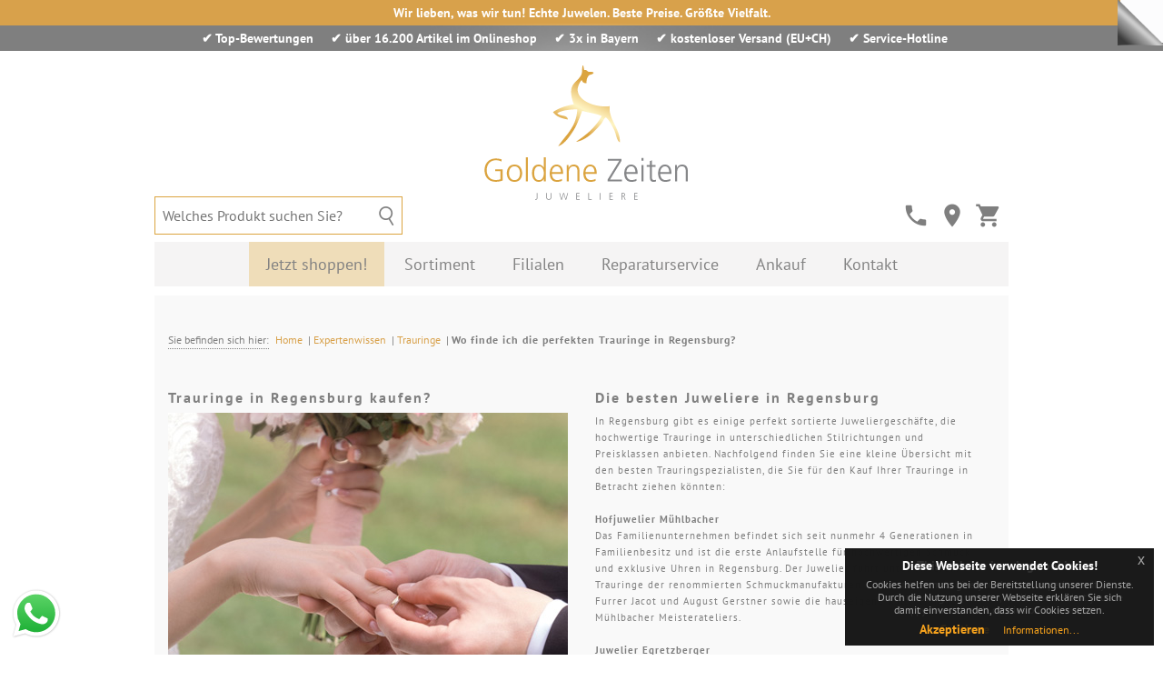

--- FILE ---
content_type: text/html; charset=utf-8
request_url: https://www.goldene-zeiten.info/expertenwissen/trauringe/wo-finde-ich-die-perfekten-trauringe-in-regensburg/
body_size: 18270
content:
<!DOCTYPE html> <html lang="de"> <head> <meta charset="utf-8"> <!--
	Copyright © 2013-2023 björn hahnefeld IT - Regensburg
	This website is powered by TYPO3 - inspiring people to share!
	TYPO3 is a free open source Content Management Framework initially created by Kasper Skaarhoj and licensed under GNU/GPL.
	TYPO3 is copyright 1998-2026 of Kasper Skaarhoj. Extensions are copyright of their respective owners.
	Information and contribution at https://typo3.org/
--> <base href="https://www.goldene-zeiten.info/"> <link rel="icon" href="https://www.goldene-zeiten.info//favicon.ico" type="image/png"> <meta name="robots" content="index,follow"> <meta name="viewport" content="width=device-width, initial-scale=1.0"> <meta name="author" content="Björn Hahnefeld"> <meta name="keywords" content="Goldankauf Juwelier Goldschmiede Uhrmacher Online-Shop Onlineshop Trauringe Eheringe Verlobungsringe Antragsringe Schmuck Uhren"> <meta name="description" content="In Regensburg gibt es einige perfekt sortierte Juweliergeschäfte, die hochwertige Trauringe in unterschiedlichen Stilrichtungen und Preisklassen..."> <meta name="twitter:card" content="summary"> <meta name="google-site-verification" content="Kaqp0-syaQ5BzZxwfHs4lWXewZxgZwPdGZ1c1-U01U0"> <meta name="p:domain_verify" content="4a6df1b472643684d1e622d1d3dd1c48"> <meta name="copyright" content="Björn Hahnefeld"> <meta name="format-detection" content="telephone=no"> <link rel="stylesheet" href="https://www.goldene-zeiten.info/typo3temp/assets/compressed/merged-dd32f84b40aaf0c4543d7852a3c5a84d-0625a200bc9f1dac629eca4d281019b1.css?1768055580" media="all"> <script src="https://www.goldene-zeiten.info/typo3temp/assets/compressed/merged-e171f0fa689c79a580357421375a6ad8-ca76f9269dd07e32c46338a88e514edd.js?1768055580"></script> <title>Wo finde ich die perfekten Trauringe in Regensburg?</title><meta property="og:site_name" content="Goldene Zeiten Juweliere"><meta property="og:type" content="website"><meta property="og:title" content="Wo finde ich die perfekten Trauringe in Regensburg?&nbsp;✅ Juwelier online ❤️"><meta property="og:description" content="Hochwertige Verlobungsringe, Trauringe & Luxusuhren in Regensburg. Ihr Juwelier für exklusive Schmuckstücke und persönlichen Service. Besuchen Sie Goldene Zeiten Juweliere!"><meta property="og:url" content="https://www.goldene-zeiten.info/expertenwissen/trauringe/wo-finde-ich-die-perfekten-trauringe-in-regensburg/"><meta property="og:image" content="https://www.goldene-zeiten.info/fileadmin/templates/images/misc/thumbnail-og-twitter.jpg"><meta name="twitter:site" content="Goldene Zeiten Juweliere"><meta name="twitter:title" content="Wo finde ich die perfekten Trauringe in Regensburg?&nbsp;✅ Juwelier online ❤️"><meta name="twitter:card" content="summary_large_image"><meta name="twitter:description" content="Hochwertige Verlobungsringe, Trauringe & Luxusuhren in Regensburg. Ihr Juwelier für exklusive Schmuckstücke und persönlichen Service. Besuchen Sie Goldene Zeiten Juweliere!"><meta name="twitter:url" content="https://www.goldene-zeiten.info/expertenwissen/trauringe/wo-finde-ich-die-perfekten-trauringe-in-regensburg/"><meta name="twitter:image" content="https://www.goldene-zeiten.info/fileadmin/templates/images/misc/thumbnail-og-twitter.jpg"><link rel="apple-touch-icon" href="https://www.goldene-zeiten.info/apple-touch-icon.png"><meta name="date" content="05.12.2025"> <script type="application/ld+json">
            {
               "@context": "https://schema.org",
               "@type": "WebPage","url": "/expertenwissen/trauringe/wo-finde-ich-die-perfekten-trauringe-in-regensburg/","datePublished": "2023-03-16","dateModified": "2025-12-05"}
            </script> <script type="application/ld+json">
            {
               "@context": "https://schema.org",
               "@type": "Article","headline": "Wo finde ich die perfekten Trauringe in Regensburg?","datePublished": "2023-03-16","dateModified": "2025-12-05"}
            </script> <link rel="canonical" href="https://www.goldene-zeiten.info/expertenwissen/trauringe/wo-finde-ich-die-perfekten-trauringe-in-regensburg/"> <script>
/*<![CDATA[*/
var xajaxRequestUri="/expertenwissen/trauringe/wo-finde-ich-die-perfekten-trauringe-in-regensburg/?taxajax=tt_products";
var xajaxDebug=false;
var xajaxStatusMessages=false;
var xajaxWaitCursor=true;
var xajaxDefinedGet=0;
var xajaxDefinedPost=1;
var xajaxLoaded=false;
function tt_products_fetchRow(){return xajax.call("tt_products_fetchRow", arguments, 1);}
function tt_products_commands(){return xajax.call("tt_products_commands", arguments, 1);}
function tt_products_showArticle(){return xajax.call("tt_products_showArticle", arguments, 1);}
/*]]>*/
	</script> <script src="/typo3conf/ext/taxajax/Resources/Public/JavaScript/xajax.js"></script> <script>
window.setTimeout(
	function () {
		if (!xajaxLoaded) {
			alert('Error: The xajax Javascript file could not be included. \nPerhaps the following URL is incorrect?\n/typo3conf/ext/taxajax/Resources/Public/JavaScript/xajax.js');
		}
	},
	6000
);
	</script> </head> <body class="eupopup eupopup-bottomright"> <div id="announcement"> <div id="claim"> <span>Wir lieben, was wir tun! Echte Juwelen. Beste Preise. Größte Vielfalt.</span> </div> <div id="conversion"> <span>&#10004; <a href="https://www.google.com/search?q=goldene+zeiten+juweliere+regensburg" target="_blank">Top-Bewertungen</a></span> <span>&#10004; <a href="/shop">&uuml;ber 16.200 Artikel im Onlineshop</a></span> <span>&#10004; <a href="/filialen">3x in Bayern</a></span> <span>&#10004; kostenloser Versand (EU+CH)</span> <span>&#10004; <a href="tel:+4994138223788">Service-Hotline</a></span> </div> </div> <div id="page"> <div id="logo"><a href="/" title="Goldene Zeiten Juweliere">&nbsp;</a></div> <div> <div id="nav-shop"> <a href="tel:+4994138223788"><i class="material-icons" alt="Hotline" title="Hotline">call</i></a> <a href="/filialen/"><i class="material-icons" alt="Filialen" title="Filialen">room</i></a> <a href="/shop/warenkorb/"><i class="material-icons" alt="Warenkorb" title="Warenkorb">shopping_cart</i></a> <div class="tt-products"> <div id="tt-products-overview" class="tt-products-overview"></div> </div> </div> <div id="nav-search-desktop"> <form method="post" action="/shop/suche/" onsubmit="javascript:query_ttfield();"> <fieldset> <input size="30" maxlength="100" type="text" name="tt_products[sword]" id="tt_products[sword]" placeholder="Welches Produkt suchen Sie?" onkeyup="javascript:load_data(this.value);" onfocusin="$('#search-result').css('left', '0');" onfocusout="$('#search-result').css('left', '-100000px');" value="" autocomplete="off"><span id="search-result" onfocusin="$('#search-result').css('left', '0');"></span> </fieldset> </form> </div> </div> <nav id="menu" aria-labelledby="nav-title" style="width: 940px;"> <h2 id="nav-title"> <span class="str-top">Men&uuml;</span> <a class="menu-open" href="/expertenwissen/trauringe/wo-finde-ich-die-perfekten-trauringe-in-regensburg/#menu">&ouml;ffnen</a> <span class="str-middle">,</span> <a class="menu-close" href="/expertenwissen/trauringe/wo-finde-ich-die-perfekten-trauringe-in-regensburg/#nav-title">schlie&szlig;en</a> <span class="str-bottom">.</span> </h2> <div id="nav-search-mobile"> <form method="post" action="/shop/suche/" onsubmit="javascript:query_ttfield();"> <fieldset> <input size="30" maxlength="100" type="text" placeholder="Welches Produkt suchen Sie?" name="tt_products[sword]" value="" autocomplete="off"> </fieldset> </form> </div> <ul id="p-list"> <li class="shop has-sub"> <a href="/shop/" target="_top" title="Jetzt shoppen!">Jetzt shoppen!</a> <div class="menu-teaser" style=""> <div class="menu-teaser__img-wrapper"> <div class="default-image" data-src="https://www.goldene-zeiten.info/fileadmin/uploads/menu-shop.jpg" data-description="Willkommen in unserem Onlineshop für Schmuck und Uhren!"></div> <div class="menu-teaser__img" style="background-image: url('https://www.goldene-zeiten.info/fileadmin/uploads/menu-shop.jpg')"></div> </div> <p>Willkommen in unserem Onlineshop für Schmuck und Uhren!</p> </div> <ul> <li class="mega"> <a href="/shop/luxus-mit-vergangenheit/" target="_top" title="Luxus mit Vergangenheit">Luxus mit Vergangenheit</a> <div> <div> <h2>Themen</h2> <ul class="topics"> <li class=""> <a href="/shop/luxus-mit-vergangenheit/luxusschmuck/" target="_top" title="Luxusschmuck">Luxusschmuck</a> </li> <li class=""> <a href="/shop/luxus-mit-vergangenheit/luxusuhren/" target="_top" title="Luxusuhren">Luxusuhren</a> </li> <li class=""> <a href="/shop/luxus-mit-vergangenheit/schreibgeraete/" target="_top" title="Schreibgeräte">Schreibgeräte</a> </li> </ul></div><div><h2>Top-Marken</h2><ul class="brands"> <li class=""> <a href="/shop/luxus-mit-vergangenheit/luxusuhren/patek-philippe/" target="_top" title="Patek Philippe">Patek Philippe</a> </li> <li class=""> <a href="/shop/luxus-mit-vergangenheit/luxusuhren/rolex/" target="_top" title="Rolex">Rolex</a> </li> <li class=""> <a href="/shop/luxus-mit-vergangenheit/luxusschmuck/piaget/" target="_top" title="Piaget">Piaget</a> </li> <li class=""> <a href="/shop/luxus-mit-vergangenheit/luxusschmuck/fope/" target="_top" title="FOPE">FOPE</a> </li> <li class=""> <a href="/shop/luxus-mit-vergangenheit/luxusuhren/omega/" target="_top" title="OMEGA">OMEGA</a> </li> <li class=""> <a href="/shop/luxus-mit-vergangenheit/luxusuhren/iwc/" target="_top" title="IWC">IWC</a> </li> <li class=""> <a href="/shop/luxus-mit-vergangenheit/luxusschmuck/bvlgari/" target="_top" title="BVLGARI">BVLGARI</a> </li> <li class=""> <a href="/shop/luxus-mit-vergangenheit/luxusuhren/breitling/" target="_top" title="Breitling">Breitling</a> </li> <li class=""> <a href="/shop/luxus-mit-vergangenheit/luxusuhren/ebel/" target="_top" title="Ebel">Ebel</a> </li> <li class=""> <a href="/shop/luxus-mit-vergangenheit/luxusuhren/chopard/" target="_top" title="Chopard">Chopard</a> </li> <li class=""> <a href="/shop/luxus-mit-vergangenheit/luxusuhren/cartier/" target="_top" title="Cartier">Cartier</a> </li> <li class=""> <a href="/shop/luxus-mit-vergangenheit/luxusuhren/baume-mercier/" target="_top" title="Baume &amp; Mercier">Baume &amp; Mercier</a> </li> <li class=""> <a href="/shop/luxus-mit-vergangenheit/luxusuhren/glashuette/" target="_top" title="Glashütte">Glashütte</a> </li> <li class=""> <a href="/shop/luxus-mit-vergangenheit/luxusuhren/tag-heuer/" target="_top" title="TAG Heuer">TAG Heuer</a> </li> <li class=""> <a href="/shop/luxus-mit-vergangenheit/luxusuhren/longines/" target="_top" title="Longines">Longines</a> </li> <li class=""> <a href="/shop/luxus-mit-vergangenheit/luxusuhren/rado/" target="_top" title="RADO">RADO</a> </li> <li class=""> <a href="/shop/luxus-mit-vergangenheit/luxusschmuck/tiffany-co/" target="_top" title="Tiffany &amp; Co.">Tiffany &amp; Co.</a> </li> </ul></div><div><h2>Filter</h2><ul class="brands"> <li class=""> <a href="/shop/luxus-mit-vergangenheit/luxusschmuck-bis-1000-eur/" target="_top" title="Luxusschmuck bis 1.000 €">Luxusschmuck bis 1.000 €</a> </li> <li class=""> <a href="/shop/luxus-mit-vergangenheit/luxusschmuck-bis-2000-eur/" target="_top" title="Luxusschmuck bis 2.000 €">Luxusschmuck bis 2.000 €</a> </li> <li class=""> <a href="/shop/luxus-mit-vergangenheit/luxusschmuck-bis-3000-eur/" target="_top" title="Luxusschmuck bis 3.000 €">Luxusschmuck bis 3.000 €</a> </li> <li class=""> <a href="/shop/luxus-mit-vergangenheit/luxusschmuck-bis-5000-eur/" target="_top" title="Luxusschmuck bis 5.000 €">Luxusschmuck bis 5.000 €</a> </li> <li class=""> <a href="/shop/luxus-mit-vergangenheit/luxusuhren-bis-1000-eur/" target="_top" title="Luxusuhren bis 1.000 €">Luxusuhren bis 1.000 €</a> </li> <li class=""> <a href="/shop/luxus-mit-vergangenheit/luxusuhren-bis-2000-eur/" target="_top" title="Luxusuhren bis 2.000 €">Luxusuhren bis 2.000 €</a> </li> <li class=""> <a href="/shop/luxus-mit-vergangenheit/luxusuhren-bis-3000-eur/" target="_top" title="Luxusuhren bis 3.000 €">Luxusuhren bis 3.000 €</a> </li> <li class=""> <a href="/shop/luxus-mit-vergangenheit/luxusuhren-bis-5000-eur/" target="_top" title="Luxusuhren bis 5.000 €">Luxusuhren bis 5.000 €</a> </li> <li class=""> <a href="/shop/luxus-mit-vergangenheit/luxusuhren-bis-10000-eur/" target="_top" title="Luxusuhren bis 10.000 €">Luxusuhren bis 10.000 €</a> </li> <li class=""> <a href="/shop/luxus-mit-vergangenheit/luxusuhren-bis-20000-eur/" target="_top" title="Luxusuhren bis 20.000 €">Luxusuhren bis 20.000 €</a> </li> </ul> </div> </div> </li> <li class=""> <a href="/shop/antikschmuck/" target="_top" title="Antikschmuck">Antikschmuck</a> <div> <div> <h2>Themen</h2> <ul class="topics"> <li class=""> <a href="/shop/antikschmuck/ohrschmuck/" target="_top" title="Ohrschmuck">Ohrschmuck</a> </li> <li class=""> <a href="/shop/antikschmuck/kettenanhaenger/" target="_top" title="Kettenanhänger">Kettenanhänger</a> </li> <li class=""> <a href="/shop/antikschmuck/medaillons/" target="_top" title="Medaillons">Medaillons</a> </li> <li class=""> <a href="/shop/antikschmuck/kreuze/" target="_top" title="Kreuze">Kreuze</a> </li> <li class=""> <a href="/shop/antikschmuck/broschen/" target="_top" title="Broschen">Broschen</a> </li> <li class=""> <a href="/shop/antikschmuck/ringe/" target="_top" title="Ringe">Ringe</a> </li> <li class=""> <a href="/shop/antikschmuck/taschenuhren/" target="_top" title="Taschenuhren">Taschenuhren</a> </li> </ul> </div> </div> </li> <li class="mega"> <a href="/shop/secondhand-schmuck/" target="_top" title="Secondhand-Schmuck">Secondhand-Schmuck</a> <div> <div> <h2>Themen</h2> <ul class="topics"> <li class=""> <a href="/shop/secondhand-schmuck/markenschmuck/" target="_top" title="Markenschmuck">Markenschmuck</a> </li> <li class=""> <a href="/shop/secondhand-schmuck/damenringe/" target="_top" title="Damenringe">Damenringe</a> </li> <li class=""> <a href="/shop/secondhand-schmuck/herrenringe/" target="_top" title="Herrenringe">Herrenringe</a> </li> <li class=""> <a href="/shop/secondhand-schmuck/armbaender/" target="_top" title="Armbänder">Armbänder</a> </li> <li class=""> <a href="/shop/secondhand-schmuck/perlenarmbaender/" target="_top" title="Perlenarmbänder">Perlenarmbänder</a> </li> <li class=""> <a href="/shop/secondhand-schmuck/kettenanhaenger/" target="_top" title="Kettenanhänger">Kettenanhänger</a> </li> <li class=""> <a href="/shop/secondhand-schmuck/kreuzanhaenger/" target="_top" title="Kreuzanhänger">Kreuzanhänger</a> </li> <li class=""> <a href="/shop/secondhand-schmuck/medaillons/" target="_top" title="Medaillons">Medaillons</a> </li> <li class=""> <a href="/shop/secondhand-schmuck/halsketten/" target="_top" title="Halsketten">Halsketten</a> </li> <li class=""> <a href="/shop/secondhand-schmuck/colliers/" target="_top" title="Colliers">Colliers</a> </li> <li class=""> <a href="/shop/secondhand-schmuck/ohrschmuck/" target="_top" title="Ohrschmuck">Ohrschmuck</a> </li> <li class=""> <a href="/shop/secondhand-schmuck/broschen/" target="_top" title="Broschen">Broschen</a> </li> <li class=""> <a href="/shop/secondhand-schmuck/taschenuhren/" target="_top" title="Taschenuhren">Taschenuhren</a> </li> </ul></div><div><h2>Top-Marken</h2><ul class="brands"> <li class=""> <a href="/shop/secondhand-schmuck/markenschmuck/niessing/" target="_top" title="Niessing">Niessing</a> </li> <li class=""> <a href="/shop/secondhand-schmuck/markenschmuck/goldschmiede-leser/" target="_top" title="Goldschmiede Leser">Goldschmiede Leser</a> </li> <li class=""> <a href="/shop/secondhand-schmuck/markenschmuck/bastian-inverun/" target="_top" title="bastian inverun">bastian inverun</a> </li> </ul></div><div><h2>Filter</h2><ul class="brands"> <li class=""> <a href="/shop/secondhand-schmuck/secondhand-schmuck-bis-1000-eur/" target="_top" title="Secondhand-Schmuck bis 1.000 €">Secondhand-Schmuck bis 1.000 €</a> </li> <li class=""> <a href="/shop/secondhand-schmuck/secondhand-schmuck-bis-2000-eur/" target="_top" title="Secondhand-Schmuck bis 2.000 €">Secondhand-Schmuck bis 2.000 €</a> </li> <li class=""> <a href="/shop/secondhand-schmuck/secondhand-schmuck-bis-3000-eur/" target="_top" title="Secondhand-Schmuck bis 3.000 €">Secondhand-Schmuck bis 3.000 €</a> </li> <li class=""> <a href="/shop/secondhand-schmuck/secondhand-schmuck-bis-5000-eur/" target="_top" title="Secondhand-Schmuck bis 5.000 €">Secondhand-Schmuck bis 5.000 €</a> </li> </ul> </div> </div> </li> <li class=""> <a href="/shop/basics/" target="_top" title="Basics">Basics</a> <div> <div> <h2>Themen</h2> <ul class="topics"> <li class=""> <a href="/shop/basics/halsketten/" target="_top" title="Halsketten">Halsketten</a> </li> <li class=""> <a href="/shop/basics/kreuze/" target="_top" title="Kreuze">Kreuze</a> </li> <li class=""> <a href="/shop/basics/medaillons/" target="_top" title="Medaillons">Medaillons</a> </li> <li class=""> <a href="/shop/basics/gravurplatten/" target="_top" title="Gravurplatten">Gravurplatten</a> </li> <li class=""> <a href="/shop/basics/ohrschmuck/" target="_top" title="Ohrschmuck">Ohrschmuck</a> </li> <li class=""> <a href="/shop/basics/identitaetsarmbaender/" target="_top" title="Identitätsarmbänder">Identitätsarmbänder</a> </li> <li class=""> <a href="/shop/basics/schmuckringe/" target="_top" title="Schmuckringe">Schmuckringe</a> </li> <li class=""> <a href="/shop/basics/freundschaftsringe/" target="_top" title="Freundschaftsringe">Freundschaftsringe</a> </li> <li class=""> <a href="/shop/basics/solitaerringe/" target="_top" title="Solitärringe">Solitärringe</a> </li> <li class=""> <a href="/shop/basics/memoireringe/" target="_top" title="Memoireringe">Memoireringe</a> </li> <li class=""> <a href="/shop/basics/paveringe/" target="_top" title="Pavéringe">Pavéringe</a> </li> <li class=""> <a href="/shop/basics/kinderschmuck/" target="_top" title="Kinderschmuck">Kinderschmuck</a> </li> </ul> </div> </div> </li> <li class="mega"> <a href="/shop/schmuck/" target="_top" title="Schmuck">Schmuck</a> <div> <div> <h2>Themen</h2> <ul class="topics"> <li class=""> <a href="/shop/schmuck/goldene-zeiten-juweliere/taufringe/" target="_top" title="Geburt &amp; Taufe">Geburt &amp; Taufe</a> </li> <li class=""> <a href="/shop/schmuck/goldene-zeiten-juweliere/brautschmuck/" target="_top" title="Brautschmuck">Brautschmuck</a> </li> <li class=""> <a href="/shop/schmuck/ruppenthal/herrenschmuck/" target="_top" title="Herrenschmuck">Herrenschmuck</a> </li> <li class=""> <a href="/shop/schmuck/blumenkind/" target="_top" title="Blumenschmuck">Blumenschmuck</a> </li> <li class=""> <a href="/shop/schmuck/di-perle/" target="_top" title="Perlenschmuck">Perlenschmuck</a> </li> <li class=""> <a href="/shop/schmuck/traumfaenger/" target="_top" title="Trendschmuck">Trendschmuck</a> </li> <li class=""> <a href="/shop/schmuck/hardwear-by-landmesser/" target="_top" title="Edelstahlschmuck">Edelstahlschmuck</a> </li> <li class=""> <a href="/shop/schmuck/sueno-by-mp/" target="_top" title="Silberschmuck">Silberschmuck</a> </li> <li class=""> <a href="/shop/schmuck/neola/" target="_top" title="Geometrieschmuck">Geometrieschmuck</a> </li> <li class=""> <a href="/shop/schmuck/goldene-zeiten-juweliere/bernsteinschmuck/" target="_top" title="Bernsteinschmuck">Bernsteinschmuck</a> </li> <li class=""> <a href="/shop/schmuck/drachenfels-design/" target="_top" title="Designschmuck">Designschmuck</a> </li> <li class=""> <a href="/shop/schmuck/titanfactory/" target="_top" title="Titanschmuck">Titanschmuck</a> </li> <li class=""> <a href="/shop/schmuck/teno/" target="_top" title="Lifestyle-Schmuck">Lifestyle-Schmuck</a> </li> <li class=""> <a href="/shop/schmuck/ruppenthal/magnetschliessen/" target="_top" title="Magnetschließen">Magnetschließen</a> </li> <li class=""> <a href="/shop/schmuck/goldene-zeiten-juweliere/vorsteckringe-beisteckringe/" target="_top" title="Vorsteckringe">Vorsteckringe</a> </li> <li class=""> <a href="/shop/schmuck/davice/" target="_top" title="Brillantschmuck">Brillantschmuck</a> </li> </ul></div><div><h2>Top-Marken</h2><ul class="brands"> <li class=""> <a href="/shop/schmuck/goldene-zeiten-juweliere/" target="_top" title="Goldene Zeiten Juweliere - Schmuck-Design">Goldene Zeiten Juweliere - Schmuck-Design</a> </li> <li class=""> <a href="/shop/schmuck/di-perle/" target="_top" title="DI PERLE">DI PERLE</a> </li> <li class=""> <a href="/shop/schmuck/blumenkind/" target="_top" title="blumenkind">blumenkind</a> </li> <li class=""> <a href="/shop/schmuck/traumfaenger/" target="_top" title="Traumfänger">Traumfänger</a> </li> <li class=""> <a href="/shop/schmuck/aura-by-traumfaenger/" target="_top" title="Aura by Traumfänger">Aura by Traumfänger</a> </li> <li class=""> <a href="/shop/schmuck/hardwear-by-landmesser/" target="_top" title="HARDWEAR by Landmesser">HARDWEAR by Landmesser</a> </li> <li class=""> <a href="/shop/schmuck/ernst-stein/" target="_top" title="ERNST STEIN">ERNST STEIN</a> </li> <li class=""> <a href="/shop/schmuck/sueno-by-mp/" target="_top" title="sueno by MP">sueno by MP</a> </li> <li class=""> <a href="/shop/schmuck/ruppenthal/" target="_top" title="Ruppenthal">Ruppenthal</a> </li> <li class=""> <a href="/shop/schmuck/neola/" target="_top" title="NEOLA">NEOLA</a> </li> <li class=""> <a href="/shop/schmuck/cat-fever-dog-fever/" target="_top" title="Cat Fever &amp; Dog Fever">Cat Fever &amp; Dog Fever</a> </li> <li class=""> <a href="/shop/schmuck/drachenfels-design/" target="_top" title="Drachenfels Design">Drachenfels Design</a> </li> <li class=""> <a href="/shop/schmuck/titanfactory/" target="_top" title="TitanFactory">TitanFactory</a> </li> <li class=""> <a href="/shop/schmuck/teno/" target="_top" title="TeNo">TeNo</a> </li> <li class=""> <a href="/shop/schmuck/simon-und-soehne/" target="_top" title="Simon &amp; Söhne">Simon &amp; Söhne</a> </li> <li class=""> <a href="/shop/schmuck/diamondgroup/" target="_top" title="DiamondGroup">DiamondGroup</a> </li> <li class=""> <a href="/shop/schmuck/nonnenmann/" target="_top" title="nonnenmann">nonnenmann</a> </li> <li class=""> <a href="/shop/schmuck/davice/" target="_top" title="DAVICE">DAVICE</a> </li> </ul></div><div><h2>Filter</h2><ul class="brands"> <li class=""> <a href="/shop/schmuck/schmuck-von-4-eur-bis-100-eur/" target="_top" title="Schmuck von 4 € bis 100 €">Schmuck von 4 € bis 100 €</a> </li> <li class=""> <a href="/shop/schmuck/schmuck-von-100-eur-bis-300-eur/" target="_top" title="Schmuck von 100 € bis 300 €">Schmuck von 100 € bis 300 €</a> </li> <li class=""> <a href="/shop/schmuck/schmuck-von-300-eur-bis-500-eur/" target="_top" title="Schmuck von 300 € bis 500 €">Schmuck von 300 € bis 500 €</a> </li> <li class=""> <a href="/shop/schmuck/schmuck-von-500-eur-bis-1000-eur/" target="_top" title="Schmuck von 500 € bis 1.000 €">Schmuck von 500 € bis 1.000 €</a> </li> <li class=""> <a href="/shop/schmuck/halsketten/" target="_top" title="Halsketten">Halsketten</a> </li> <li class=""> <a href="/shop/schmuck/ohrringe/" target="_top" title="Ohrringe">Ohrringe</a> </li> <li class=""> <a href="/shop/schmuck/armbaender/" target="_top" title="Armbänder">Armbänder</a> </li> <li class=""> <a href="/shop/schmuck/damenringe/" target="_top" title="Damenringe">Damenringe</a> </li> <li class=""> <a href="/shop/schmuck/damenringe-aus-silber/" target="_top" title="Damenringe aus Silber">Damenringe aus Silber</a> </li> <li class=""> <a href="/shop/schmuck/damenringe-aus-gold/" target="_top" title="Damenringe aus Gold">Damenringe aus Gold</a> </li> <li class=""> <a href="/shop/schmuck/edelstahlringe/" target="_top" title="Edelstahlringe">Edelstahlringe</a> </li> <li class=""> <a href="/shop/schmuck/memoireringe/" target="_top" title="Memoireringe">Memoireringe</a> </li> <li class=""> <a href="/shop/schmuck/manschettenknoepfe/" target="_top" title="Manschettenknöpfe">Manschettenknöpfe</a> </li> </ul> </div> </div> </li> <li class="mega"> <a href="/shop/uhren/" target="_top" title="Uhren">Uhren</a> <div> <div> <h2>Themen</h2> <ul class="topics"> <li class=""> <a href="/shop/uhren/piero-magli/" target="_top" title="Uhrenarmbänder">Uhrenarmbänder</a> </li> <li class=""> <a href="/shop/uhren/roamer-of-switzerland/" target="_top" title="Automatikuhren">Automatikuhren</a> </li> <li class=""> <a href="/shop/uhren/liha-uhren/" target="_top" title="Golduhren">Golduhren</a> </li> </ul></div><div><h2>Top-Marken</h2><ul class="brands"> <li class=""> <a href="/shop/uhren/piero-magli/" target="_top" title="PIERO MAGLI">PIERO MAGLI</a> </li> <li class=""> <a href="/shop/uhren/roamer-of-switzerland/" target="_top" title="Roamer of Switzerland">Roamer of Switzerland</a> </li> <li class=""> <a href="/shop/uhren/liha-uhren/" target="_top" title="Liha Uhren">Liha Uhren</a> </li> </ul></div><div><h2>Filter</h2><ul class="brands"> <li class=""> <a href="/shop/uhren/uhren-von-100-eur-bis-300-eur/" target="_top" title="Uhren von 100 € bis 300 €">Uhren von 100 € bis 300 €</a> </li> <li class=""> <a href="/shop/uhren/uhren-von-300-eur-bis-500-eur/" target="_top" title="Uhren von 300 € bis 500 €">Uhren von 300 € bis 500 €</a> </li> <li class=""> <a href="/shop/uhren/uhren-von-500-eur-bis-1000-eur/" target="_top" title="Uhren von 500 € bis 1.000 €">Uhren von 500 € bis 1.000 €</a> </li> <li class=""> <a href="/shop/uhren/uhren-von-1000-eur-bis-3000-eur/" target="_top" title="Uhren von 1.000 € bis 3.000 €">Uhren von 1.000 € bis 3.000 €</a> </li> <li class=""> <a href="/shop/uhren/quarzuhren/" target="_top" title="Quarzuhren">Quarzuhren</a> </li> <li class=""> <a href="/shop/uhren/automatikuhren/" target="_top" title="Automatikuhren">Automatikuhren</a> </li> </ul> </div> </div> </li> <li class="mega"> <a href="/shop/verlobungsringe/" target="_top" title="Verlobungsringe">Verlobungsringe</a> <div> <div> <h2>Themen</h2> <ul class="topics"> <li class=""> <a href="/shop/verlobungsringe/linder-trauringmanufaktur/" target="_top" title="preiswerte Verlobungsringe">preiswerte Verlobungsringe</a> </li> <li class=""> <a href="/shop/verlobungsringe/goldene-zeiten-juweliere/" target="_top" title="handgefertigte Unikate">handgefertigte Unikate</a> </li> <li class=""> <a href="/shop/verlobungsringe/max-kemper-ringfabrik/verlobungsringe/" target="_top" title="klassische Verlobungsringe">klassische Verlobungsringe</a> </li> <li class=""> <a href="/shop/verlobungsringe/goldene-zeiten-juweliere/romantische-verlobungsringe/" target="_top" title="romantische Verlobungsringe">romantische Verlobungsringe</a> </li> <li class=""> <a href="/shop/verlobungsringe/goldene-zeiten-juweliere/handwerkliche-verlobungsringe/" target="_top" title="handwerkliche Verlobungsringe">handwerkliche Verlobungsringe</a> </li> <li class=""> <a href="/shop/verlobungsringe/davice/" target="_top" title="traumhafte Verlobungsringe">traumhafte Verlobungsringe</a> </li> <li class=""> <a href="/shop/verlobungsringe/stelmach/verlobungsringe-aus-weissgold/" target="_top" title="auffällige Verlobungsringe">auffällige Verlobungsringe</a> </li> <li class=""> <a href="/shop/verlobungsringe/stelmach/verlobungsringe-aus-platin/" target="_top" title="exklusive Verlobungsringe">exklusive Verlobungsringe</a> </li> <li class=""> <a href="/shop/verlobungsringe/goldene-zeiten-juweliere/romantische-verlobungsringe/" target="_top" title="kostenloser Größentausch">kostenloser Größentausch</a> </li> <li class=""> <a href="/shop/verlobungsringe/simon-und-soehne-trauringe/" target="_top" title="Express-Lieferzeit">Express-Lieferzeit</a> </li> </ul></div><div><h2>Top-Marken</h2><ul class="brands"> <li class=""> <a href="/shop/verlobungsringe/goldene-zeiten-juweliere/" target="_top" title="Goldene Zeiten Juweliere - Verlobungsring-Design">Goldene Zeiten Juweliere - Verlobungsring-Design</a> </li> <li class=""> <a href="/shop/verlobungsringe/simon-und-soehne-trauringe/" target="_top" title="Simon &amp; Söhne Trauringe">Simon &amp; Söhne Trauringe</a> </li> <li class=""> <a href="/shop/verlobungsringe/kuehnel-trauringe/" target="_top" title="Kühnel Trauringe">Kühnel Trauringe</a> </li> <li class=""> <a href="/shop/verlobungsringe/davice/" target="_top" title="DAVICE">DAVICE</a> </li> <li class=""> <a href="/shop/verlobungsringe/stelmach/" target="_top" title="Stelmach">Stelmach</a> </li> <li class=""> <a href="/shop/verlobungsringe/ines-bouwen-jewelry/" target="_top" title="Ines Bouwen Jewelry">Ines Bouwen Jewelry</a> </li> <li class=""> <a href="/shop/verlobungsringe/max-kemper-ringfabrik/" target="_top" title="Max Kemper Ringfabrik">Max Kemper Ringfabrik</a> </li> <li class=""> <a href="/shop/verlobungsringe/linder-trauringmanufaktur/" target="_top" title="Linder Trauringmanufaktur">Linder Trauringmanufaktur</a> </li> </ul></div><div><h2>Filter</h2><ul class="brands"> <li class=""> <a href="/shop/verlobungsringe/antragsringe/" target="_top" title="Antragsringe">Antragsringe</a> </li> <li class=""> <a href="/shop/verlobungsringe/verlobungsringe-aus-platin/" target="_top" title="Verlobungsringe aus Platin">Verlobungsringe aus Platin</a> </li> <li class=""> <a href="/shop/verlobungsringe/verlobungsringe-mit-braunen-diamanten/" target="_top" title="Verlobungsringe mit braunen Diamanten">Verlobungsringe mit braunen Diamanten</a> </li> </ul> </div> </div> </li> <li class="mega"> <a href="/shop/trauringe/" target="_top" title="Trauringe">Trauringe</a> <div> <div> <h2>Themen</h2> <ul class="topics"> <li class=""> <a href="/shop/trauringe/linder-trauringmanufaktur/carbon-line/" target="_top" title="sportliche Carbonringe">sportliche Carbonringe</a> </li> <li class=""> <a href="/shop/trauringe/steidinger-trauringe/la-vie-en-rose/" target="_top" title="schlichte Trauringe">schlichte Trauringe</a> </li> <li class=""> <a href="/shop/trauringe/steidinger-trauringe/" target="_top" title="klassische Trauringe">klassische Trauringe</a> </li> <li class=""> <a href="/shop/trauringe/max-kemper-ringfabrik/" target="_top" title="romantische Trauringe">romantische Trauringe</a> </li> <li class=""> <a href="/shop/trauringe/stelmach-trauringe/" target="_top" title="trendige Trauringe">trendige Trauringe</a> </li> <li class=""> <a href="/shop/trauringe/gettmann-trauringe/" target="_top" title="allergikerfreundliche Ringe">allergikerfreundliche Ringe</a> </li> <li class=""> <a href="/shop/trauringe/woerner-trauringe/trauringe-aus-edelmetall/" target="_top" title="zauberhafte Trauringe">zauberhafte Trauringe</a> </li> <li class=""> <a href="/shop/trauringe/ines-bouwen-jewelry/" target="_top" title="handwerkliche Trauringe">handwerkliche Trauringe</a> </li> <li class=""> <a href="/shop/trauringe/goldene-zeiten-juweliere/" target="_top" title="luxuriöse Trauringe">luxuriöse Trauringe</a> </li> </ul></div><div><h2>Top-Marken</h2><ul class="brands"> <li class=""> <a href="/shop/trauringe/goldene-zeiten-juweliere/" target="_top" title="Goldene Zeiten Juweliere - Trauring-Design">Goldene Zeiten Juweliere - Trauring-Design</a> </li> <li class=""> <a href="/shop/trauringe/woerner-trauringe/" target="_top" title="Wörner Trauringe">Wörner Trauringe</a> </li> <li class=""> <a href="/shop/trauringe/kuehnel-trauringe/" target="_top" title="Kühnel Trauringe">Kühnel Trauringe</a> </li> <li class=""> <a href="/shop/trauringe/linder-trauringmanufaktur/" target="_top" title="Linder Trauringmanufaktur">Linder Trauringmanufaktur</a> </li> <li class=""> <a href="/shop/trauringe/stelmach-trauringe/" target="_top" title="Stelmach Trauringe">Stelmach Trauringe</a> </li> <li class=""> <a href="/shop/trauringe/simon-und-soehne-trauringe/" target="_top" title="Simon &amp; Söhne Trauringe">Simon &amp; Söhne Trauringe</a> </li> <li class=""> <a href="/shop/trauringe/hcf-merkle-trauringe/" target="_top" title="HCF Merkle Trauringe">HCF Merkle Trauringe</a> </li> <li class=""> <a href="/shop/trauringe/ines-bouwen-jewelry/" target="_top" title="Ines Bouwen Jewelry">Ines Bouwen Jewelry</a> </li> <li class=""> <a href="/shop/trauringe/max-kemper-ringfabrik/" target="_top" title="Max Kemper Ringfabrik">Max Kemper Ringfabrik</a> </li> <li class=""> <a href="/shop/trauringe/gettmann-trauringe/" target="_top" title="Gettmann Trauringe">Gettmann Trauringe</a> </li> <li class=""> <a href="/shop/trauringe/weidner-ringmanufaktur/" target="_top" title="Weidner Ringmanufaktur">Weidner Ringmanufaktur</a> </li> <li class=""> <a href="/shop/trauringe/steidinger-trauringe/" target="_top" title="Steidinger Trauringe">Steidinger Trauringe</a> </li> </ul></div><div><h2>Filter</h2><ul class="brands"> <li class=""> <a href="/shop/trauringe/eheringe/" target="_top" title="Eheringe">Eheringe</a> </li> <li class=""> <a href="/shop/trauringe/einfarbige-eheringe/" target="_top" title="einfarbige Eheringe">einfarbige Eheringe</a> </li> <li class=""> <a href="/shop/trauringe/zweifarbige-eheringe/" target="_top" title="zweifarbige Eheringe">zweifarbige Eheringe</a> </li> <li class=""> <a href="/shop/trauringe/partnerringe-aus-carbon/" target="_top" title="Partnerringe aus Carbon">Partnerringe aus Carbon</a> </li> <li class=""> <a href="/shop/trauringe/partnerringe-aus-titan/" target="_top" title="Partnerringe aus Titan">Partnerringe aus Titan</a> </li> <li class=""> <a href="/shop/trauringe/partnerringe-aus-tantal/" target="_top" title="Partnerringe aus Tantal">Partnerringe aus Tantal</a> </li> </ul> </div> </div> </li> <li class=""> <a href="/shop/geschenkideen/" target="_top" title="Geschenkideen">Geschenkideen</a> <div> <div> <h2>Themen</h2> <ul class="topics"> <li class=""> <a href="/shop/geschenkideen/fuer-sie/" target="_top" title="Für Sie">Für Sie</a> </li> <li class=""> <a href="/shop/geschenkideen/fuer-ihn/" target="_top" title="Für Ihn">Für Ihn</a> </li> <li class=""> <a href="/shop/geschenkideen/fuer-die-kleinen/" target="_top" title="Für die Kleinen">Für die Kleinen</a> </li> <li class=""> <a href="/shop/geschenkideen/geschenkgutscheine/" target="_top" title="Geschenkgutscheine">Geschenkgutscheine</a> </li> <li class=""> <a href="/shop/geschenkideen/valentinstag/" target="_top" title="Valentinstag">Valentinstag</a> </li> <li class=""> <a href="/shop/geschenkideen/ostern/" target="_top" title="Ostern">Ostern</a> </li> <li class=""> <a href="/shop/geschenkideen/muttertag/" target="_top" title="Muttertag">Muttertag</a> </li> <li class=""> <a href="/shop/geschenkideen/weihnachten/" target="_top" title="Weihnachten">Weihnachten</a> </li> <li class=""> <a href="/shop/geschenkideen/taufe/" target="_top" title="Taufe">Taufe</a> </li> <li class=""> <a href="/shop/geschenkideen/kommunion-konfirmation/" target="_top" title="Kommunion &amp; Konfirmation">Kommunion &amp; Konfirmation</a> </li> <li class=""> <a href="/shop/geschenkideen/18-geburtstag/" target="_top" title="18. Geburtstag">18. Geburtstag</a> </li> <li class=""> <a href="/shop/geschenkideen/abitur/" target="_top" title="Abitur">Abitur</a> </li> <li class=""> <a href="/shop/geschenkideen/fuehrerschein/" target="_top" title="Führerschein">Führerschein</a> </li> <li class=""> <a href="/shop/geschenkideen/hochzeit/" target="_top" title="Hochzeit">Hochzeit</a> </li> <li class=""> <a href="/shop/geschenkideen/morgengabe/" target="_top" title="Morgengabe">Morgengabe</a> </li> <li class=""> <a href="/shop/geschenkideen/hochzeitstag/" target="_top" title="Hochzeitstag">Hochzeitstag</a> </li> </ul> </div> </div> </li> <li class="mega"> <a href="/shop/investment/" target="_top" title="Investment">Investment</a> <div> <div> <h2>Themen</h2> <ul class="topics"> <li class=""> <a href="/shop/investment/anlagesilber/" target="_top" title="Anlagesilber">Anlagesilber</a> </li> <li class=""> <a href="/shop/investment/anlagegold/" target="_top" title="Anlagegold">Anlagegold</a> </li> </ul></div><div><h2>Top-Marken</h2><ul class="brands"> <li class=""> <a href="/shop/investment/anlagegold/" target="_top" title="Agosi">Agosi</a> </li> <li class=""> <a href="/shop/investment/anlagegold/" target="_top" title="Heraeus">Heraeus</a> </li> <li class=""> <a href="/shop/investment/anlagegold/" target="_top" title="Umicore">Umicore</a> </li> <li class=""> <a href="/shop/investment/anlagesilber/" target="_top" title="Degussa">Degussa</a> </li> </ul> </div> </div> </li> <li class=""> <a href="/shop/pflegeprodukte/" target="_top" title="Pflegeprodukte">Pflegeprodukte</a> </li> <li class=""> <a href="/shop/sale/" target="_top" title="Sale %">Sale %</a> <div> <div> <h2>Themen</h2> <ul class="topics"> <li class=""> <a href="/shop/sale/edelstahlschmuck/" target="_top" title="Edelstahlschmuck">Edelstahlschmuck</a> </li> <li class=""> <a href="/shop/sale/silberschmuck/" target="_top" title="Silberschmuck">Silberschmuck</a> </li> <li class=""> <a href="/shop/sale/brillantschmuck/" target="_top" title="Brillantschmuck">Brillantschmuck</a> </li> <li class=""> <a href="/shop/sale/freundschaftsringe/" target="_top" title="Freundschaftsringe">Freundschaftsringe</a> </li> <li class=""> <a href="/shop/sale/verlobungsringe/" target="_top" title="Verlobungsringe">Verlobungsringe</a> </li> <li class=""> <a href="/shop/sale/trauringe/" target="_top" title="Trauringe">Trauringe</a> </li> </ul> </div> </div> </li> <li class=""> <a href="/shop/warenkorb/" target="_top" title="Warenkorb">Warenkorb</a> </li> <li class=""> <a href="/shop/informationen/" target="_top" title="Informationen">Informationen</a> <div> <div> <h2>Themen</h2> <ul class="topics"> <li class=""> <a href="/shop/informationen/agb/" target="_top" title="AGB">AGB</a> </li> <li class=""> <a href="/shop/informationen/widerrufsbelehrung/" target="_top" title="Widerrufsbelehrung">Widerrufsbelehrung</a> </li> </ul> </div> </div> </li> </ul> </li> <li class="jeweller has-sub"> <a href="/sortiment/" target="_top" title="Sortiment">Sortiment</a> <div class="menu-teaser" style=""> <div class="menu-teaser__img-wrapper"> <div class="default-image" data-src="https://www.goldene-zeiten.info/fileadmin/uploads/menu-juwelier.jpg" data-description="Experte für Uhren und Schmuck."></div> <div class="menu-teaser__img" style="background-image: url('https://www.goldene-zeiten.info/fileadmin/uploads/menu-juwelier.jpg')"></div> </div> <p>Experte für Uhren und Schmuck.</p> </div> <ul> <li class="mega"> <a href="/sortiment/schmuck/" target="_top" title="Schmuck">Schmuck</a> <div> <div> <h2>Themen</h2> <ul class="topics"> <li class=""> <a href="/sortiment/schmuck/goldschmiede/" target="_top" title="Schmuckreparaturen">Schmuckreparaturen</a> </li> <li class=""> <a href="/sortiment/schmuck/antikschmuck/" target="_top" title="Schmuck mit Vergangenheit">Schmuck mit Vergangenheit</a> </li> <li class=""> <a href="/sortiment/schmuck/di-perle/" target="_top" title="Perlenschmuck">Perlenschmuck</a> </li> <li class=""> <a href="/sortiment/schmuck/hardwear-by-landmesser/" target="_top" title="Edelstahlschmuck">Edelstahlschmuck</a> </li> <li class=""> <a href="/sortiment/schmuck/kado-schmuckmanufaktur/" target="_top" title="Reise-Schmuck">Reise-Schmuck</a> </li> <li class=""> <a href="/sortiment/schmuck/ernst-stein/" target="_top" title="Wappenringe">Wappenringe</a> </li> <li class=""> <a href="/sortiment/schmuck/sueno-by-mp/" target="_top" title="Silberschmuck">Silberschmuck</a> </li> <li class=""> <a href="/sortiment/schmuck/neola/" target="_top" title="Cocktailringe">Cocktailringe</a> </li> <li class=""> <a href="/sortiment/schmuck/sanjoya/" target="_top" title="Statement-Schmuck">Statement-Schmuck</a> </li> <li class=""> <a href="/sortiment/schmuck/silkes-schmuckmuschel/" target="_top" title="Brautschmuck">Brautschmuck</a> </li> <li class=""> <a href="/sortiment/schmuck/humphrey/" target="_top" title="Damaszenerstahl">Damaszenerstahl</a> </li> <li class=""> <a href="/sortiment/schmuck/rivoir/" target="_top" title="Solitär-Schmuck">Solitär-Schmuck</a> </li> <li class=""> <a href="/sortiment/schmuck/diamondgroup/" target="_top" title="Diamantschmuck">Diamantschmuck</a> </li> <li class=""> <a href="/sortiment/schmuck/nonnenmann/" target="_top" title="Unikatschmuck">Unikatschmuck</a> </li> <li class=""> <a href="/sortiment/schmuck/davice/" target="_top" title="Brillantschmuck">Brillantschmuck</a> </li> </ul></div><div><h2>Top-Marken</h2><ul class="brands"> <li class=""> <a href="/sortiment/schmuck/antikschmuck/" target="_top" title="Antikschmuck">Antikschmuck</a> </li> <li class=""> <a href="/sortiment/schmuck/davice/" target="_top" title="DAVICE">DAVICE</a> </li> <li class=""> <a href="/sortiment/schmuck/wilhelm-mueller-schmuck/" target="_top" title="Wilhelm Müller Schmuck">Wilhelm Müller Schmuck</a> </li> <li class=""> <a href="/sortiment/schmuck/nonnenmann/" target="_top" title="nonnenmann">nonnenmann</a> </li> <li class=""> <a href="/sortiment/schmuck/diamondgroup/" target="_top" title="DiamondGroup">DiamondGroup</a> </li> <li class=""> <a href="/sortiment/schmuck/marcel-robbez-masson/" target="_top" title="Marcel Robbez Masson">Marcel Robbez Masson</a> </li> <li class=""> <a href="/sortiment/schmuck/rivoir/" target="_top" title="RIVOIR">RIVOIR</a> </li> <li class=""> <a href="/sortiment/schmuck/ruppenthal/" target="_top" title="Ruppenthal">Ruppenthal</a> </li> <li class=""> <a href="/sortiment/schmuck/drachenfels-design/" target="_top" title="Drachenfels Design">Drachenfels Design</a> </li> <li class=""> <a href="/sortiment/schmuck/humphrey/" target="_top" title="HUMPHREY">HUMPHREY</a> </li> <li class=""> <a href="/sortiment/schmuck/dog-fever-cat-fever/" target="_top" title="Dog Fever &amp; Cat Fever">Dog Fever &amp; Cat Fever</a> </li> <li class=""> <a href="/sortiment/schmuck/silkes-schmuckmuschel/" target="_top" title="Silkes Schmuckmuschel">Silkes Schmuckmuschel</a> </li> <li class=""> <a href="/sortiment/schmuck/lindenau-design/" target="_top" title="LINDENAU Design">LINDENAU Design</a> </li> <li class=""> <a href="/sortiment/schmuck/sanjoya/" target="_top" title="Sanjoya">Sanjoya</a> </li> <li class=""> <a href="/sortiment/schmuck/neola/" target="_top" title="NEOLA">NEOLA</a> </li> <li class=""> <a href="/sortiment/schmuck/knotenschmuck/" target="_top" title="KNOTENSCHMUCK">KNOTENSCHMUCK</a> </li> <li class=""> <a href="/sortiment/schmuck/sueno-by-mp/" target="_top" title="sueno by MP">sueno by MP</a> </li> <li class=""> <a href="/sortiment/schmuck/glanzpunkt/" target="_top" title="GlanzPunkt">GlanzPunkt</a> </li> <li class=""> <a href="/sortiment/schmuck/ernst-stein/" target="_top" title="ERNST STEIN">ERNST STEIN</a> </li> <li class=""> <a href="/sortiment/schmuck/rohm/" target="_top" title="ROHM">ROHM</a> </li> <li class=""> <a href="/sortiment/schmuck/kado-schmuckmanufaktur/" target="_top" title="kadó Schmuckmanufaktur">kadó Schmuckmanufaktur</a> </li> <li class=""> <a href="/sortiment/schmuck/hardwear-by-landmesser/" target="_top" title="HARDWEAR by Landmesser">HARDWEAR by Landmesser</a> </li> <li class=""> <a href="/sortiment/schmuck/di-perle/" target="_top" title="DI PERLE">DI PERLE</a> </li> <li class=""> <a href="/sortiment/schmuck/blumenkind/" target="_top" title="blumenkind">blumenkind</a> </li> </ul></div><div><h2>Service</h2><ul class="brands"> <li class=""> <a href="/sortiment/schmuck/goldschmiede/" target="_top" title="Goldschmiede">Goldschmiede</a> </li> <li class=""> <a href="/shop/schmuck/" target="_top" title="On­line­shop">On­line­shop</a> </li> </ul> </div> </div> </li> <li class="mega"> <a href="/sortiment/uhren/" target="_top" title="Uhren">Uhren</a> <div> <div> <h2>Themen</h2> <ul class="topics"> <li class=""> <a href="/sortiment/uhren/uhrenwerkstatt/" target="_top" title="Uhrenreparaturen">Uhrenreparaturen</a> </li> <li class=""> <a href="/sortiment/uhren/occasionen/" target="_top" title="Luxusuhren aus Vorbesitz">Luxusuhren aus Vorbesitz</a> </li> <li class=""> <a href="/sortiment/uhren/eulit-uhrarmbaender/" target="_top" title="Uhrenarmbänder">Uhrenarmbänder</a> </li> <li class=""> <a href="/sortiment/uhren/designhuette-uhrenbeweger/" target="_top" title="Uhrenbeweger">Uhrenbeweger</a> </li> <li class=""> <a href="/sortiment/uhren/claude-pascal/" target="_top" title="Quarzuhren">Quarzuhren</a> </li> <li class=""> <a href="/sortiment/uhren/pulsar/" target="_top" title="Solaruhren">Solaruhren</a> </li> <li class=""> <a href="/sortiment/uhren/liha-uhren/" target="_top" title="Automatikuhren">Automatikuhren</a> </li> <li class=""> <a href="/sortiment/uhren/liha-uhren/" target="_top" title="Golduhren">Golduhren</a> </li> </ul></div><div><h2>Top-Marken</h2><ul class="brands"> <li class=""> <a href="/sortiment/uhren/occasionen/" target="_top" title="Occasionen">Occasionen</a> </li> <li class=""> <a href="/sortiment/uhren/liha-uhren/" target="_top" title="Liha Uhren">Liha Uhren</a> </li> <li class=""> <a href="/sortiment/uhren/roamer-of-switzerland/" target="_top" title="Roamer of Switzerland">Roamer of Switzerland</a> </li> <li class=""> <a href="/sortiment/uhren/pulsar/" target="_top" title="PULSAR">PULSAR</a> </li> <li class=""> <a href="/sortiment/uhren/jacques-lemans/" target="_top" title="Jacques Lemans">Jacques Lemans</a> </li> <li class=""> <a href="/sortiment/uhren/claude-pascal/" target="_top" title="Claude Pascal">Claude Pascal</a> </li> <li class=""> <a href="/sortiment/uhren/kaufmann-uhrenarmband-manukfatur/" target="_top" title="Kaufmann Uhrenarmband-Manukfatur">Kaufmann Uhrenarmband-Manukfatur</a> </li> <li class=""> <a href="/sortiment/uhren/hirsch-armbaender/" target="_top" title="HIRSCH Armbänder">HIRSCH Armbänder</a> </li> <li class=""> <a href="/sortiment/uhren/eulit-uhrarmbaender/" target="_top" title="EULIT Uhrarmbänder">EULIT Uhrarmbänder</a> </li> <li class=""> <a href="/sortiment/uhren/pebro-uhrenarmbaender/" target="_top" title="pebro Uhrenarmbänder">pebro Uhrenarmbänder</a> </li> <li class=""> <a href="/sortiment/uhren/piero-magli-uhrenarmbaender/" target="_top" title="PIERO MAGLI Uhrenarmbänder">PIERO MAGLI Uhrenarmbänder</a> </li> <li class=""> <a href="/sortiment/uhren/designhuette-uhrenbeweger/" target="_top" title="Designhütte Uhrenbeweger">Designhütte Uhrenbeweger</a> </li> </ul></div><div><h2>Service</h2><ul class="brands"> <li class=""> <a href="/sortiment/uhren/uhrenwerkstatt/" target="_top" title="Uhrenwerkstatt">Uhrenwerkstatt</a> </li> <li class=""> <a href="/shop/uhren/" target="_top" title="On­line­shop">On­line­shop</a> </li> </ul> </div> </div> </li> <li class="mega"> <a href="/sortiment/trauringe/" target="_top" title="Trauringe">Trauringe</a> <div> <div> <h2>Themen</h2> <ul class="topics"> <li class=""> <a href="/sortiment/trauringe/trauring-konfigurator/" target="_top" title="Trauring-Konfigurator">Trauring-Konfigurator</a> </li> <li class=""> <a href="/sortiment/trauringe/stelmach-trauringe/" target="_top" title="Partnerringe">Partnerringe</a> </li> <li class=""> <a href="/sortiment/trauringe/marrya-trauringe/" target="_top" title="Titanringe">Titanringe</a> </li> <li class=""> <a href="/sortiment/trauringe/kado-schmuckmanufaktur/" target="_top" title="Edelstahlringe">Edelstahlringe</a> </li> <li class=""> <a href="/sortiment/trauringe/linder-trauringmanufaktur/" target="_top" title="Carbonringe">Carbonringe</a> </li> </ul></div><div><h2>Top-Marken</h2><ul class="brands"> <li class=""> <a href="/sortiment/trauringe/goldene-zeiten-juweliere/" target="_top" title="Goldene Zeiten Juweliere">Goldene Zeiten Juweliere</a> </li> <li class=""> <a href="/sortiment/trauringe/woerner-trauringe/" target="_top" title="Wörner Trauringe">Wörner Trauringe</a> </li> <li class=""> <a href="/sortiment/trauringe/kuehnel-trauringe/" target="_top" title="Kühnel Trauringe">Kühnel Trauringe</a> </li> <li class=""> <a href="/sortiment/trauringe/linder-trauringmanufaktur/" target="_top" title="Linder Trauringmanufaktur">Linder Trauringmanufaktur</a> </li> <li class=""> <a href="/sortiment/trauringe/stelmach-trauringe/" target="_top" title="Stelmach Trauringe">Stelmach Trauringe</a> </li> <li class=""> <a href="/sortiment/trauringe/simon-und-soehne-trauringe/" target="_top" title="Simon &amp; Söhne Trauringe">Simon &amp; Söhne Trauringe</a> </li> <li class=""> <a href="/sortiment/trauringe/hcf-merkle-trauringe/" target="_top" title="HCF Merkle Trauringe">HCF Merkle Trauringe</a> </li> <li class=""> <a href="/sortiment/trauringe/ines-bouwen-jewelry/" target="_top" title="Ines Bouwen Jewelry">Ines Bouwen Jewelry</a> </li> <li class=""> <a href="/sortiment/trauringe/max-kemper-ringfabrik/" target="_top" title="Max Kemper Ringfabrik">Max Kemper Ringfabrik</a> </li> <li class=""> <a href="/sortiment/trauringe/gettmann-trauringe/" target="_top" title="Gettmann Trauringe">Gettmann Trauringe</a> </li> <li class=""> <a href="/sortiment/trauringe/holzhausener-trauringe/" target="_top" title="Holzhausener Trauringe">Holzhausener Trauringe</a> </li> <li class=""> <a href="/sortiment/trauringe/marrya-trauringe/" target="_top" title="MARRYA Trauringe">MARRYA Trauringe</a> </li> <li class=""> <a href="/sortiment/trauringe/glanzpunkt/" target="_top" title="GlanzPunkt">GlanzPunkt</a> </li> <li class=""> <a href="/sortiment/trauringe/weidner-ringmanufaktur/" target="_top" title="Weidner Ringmanufaktur">Weidner Ringmanufaktur</a> </li> <li class=""> <a href="/sortiment/trauringe/steidinger-trauringe/" target="_top" title="Steidinger Trauringe">Steidinger Trauringe</a> </li> <li class=""> <a href="/sortiment/trauringe/kado-schmuckmanufaktur/" target="_top" title="kadó Schmuckmanufaktur">kadó Schmuckmanufaktur</a> </li> </ul></div><div><h2>Service</h2><ul class="brands"> <li class=""> <a href="/shop/trauringe/" target="_top" title="On­line­shop">On­line­shop</a> </li> </ul> </div> </div> </li> <li class=""> <a href="/sortiment/investment/" target="_top" title="Investment">Investment</a> </li> </ul> </li> <li class="stores has-sub"> <a href="/juwelier/" target="_top" title="Filialen">Filialen</a> <div class="menu-teaser" style=""> <div class="menu-teaser__img-wrapper"> <div class="default-image" data-src="https://www.goldene-zeiten.info/fileadmin/uploads/menu-filialen.jpg" data-description="Hauseigene Goldschmiede und Uhrenwerkstatt. Spezialist für Verlobungsringe und Trauringe!"></div> <div class="menu-teaser__img" style="background-image: url('https://www.goldene-zeiten.info/fileadmin/uploads/menu-filialen.jpg')"></div> </div> <p>Hauseigene Goldschmiede und Uhrenwerkstatt. Spezialist für Verlobungsringe und Trauringe!</p> </div> <ul> <li class="mega"> <span class="menu-image" data-description="Trauringspezialist mit der besten Auswahl an Trauringen und Verlobungsringen." data-src="https://www.goldene-zeiten.info/fileadmin/uploads/filialen/menu-regensburg.jpg"></span> <a href="/juwelier/regensburg/" target="_top" title="Regensburg">Regensburg</a> <div> <div> <h2>Themen</h2> <ul class="topics"> <li class=""> <span class="menu-image" data-description="Umfangreiches Sortiment an Schmuck &amp; Uhren bei Ihrem Juwelier in Regensburg!" data-src="https://www.goldene-zeiten.info/fileadmin/uploads/filialen/kompetenzen/menu-juwelier.jpg"></span> <a href="/juwelier/regensburg/juwelier/" target="_top" title="Juwelier">Juwelier</a> </li> <li class=""> <span class="menu-image" data-description="Unsere Goldschmiede steht für edlen Schmuck und perfekte Verarbeitung." data-src="https://www.goldene-zeiten.info/fileadmin/uploads/filialen/kompetenzen/menu-goldschmiede.jpg"></span> <a href="/juwelier/regensburg/goldschmiede/" target="_top" title="Goldschmiede">Goldschmiede</a> </li> <li class=""> <span class="menu-image" data-description="Größtmögliche Sorgfalt und handwerkliches Know-how zeichnen uns aus." data-src="https://www.goldene-zeiten.info/fileadmin/uploads/filialen/kompetenzen/menu-uhrmacher.jpg"></span> <a href="/juwelier/regensburg/uhrmacher/" target="_top" title="Uhrmacher">Uhrmacher</a> </li> <li class=""> <span class="menu-image" data-description="Unsere große Auswahl an Verlobungsringen ist vielfältig und trotzdem individuell." data-src="https://www.goldene-zeiten.info/fileadmin/uploads/filialen/kompetenzen/menu-verlobungsringe.jpg"></span> <a href="/juwelier/regensburg/verlobungsringe/" target="_top" title="Verlobungsringe">Verlobungsringe</a> </li> <li class=""> <span class="menu-image" data-description="Bei uns erwarten Sie exklusive Trauringe in herausragendem Design zum besten Preis!" data-src="https://www.goldene-zeiten.info/fileadmin/uploads/filialen/kompetenzen/menu-trauringe.jpg"></span> <a href="/juwelier/regensburg/trauringe/" target="_top" title="Trauringe">Trauringe</a> </li> <li class=""> <span class="menu-image" data-description="Für uns sind transparente und faire Preise beim Goldankauf selbstverständlich!" data-src="https://www.goldene-zeiten.info/fileadmin/uploads/filialen/kompetenzen/menu-goldankauf.jpg"></span> <a href="/juwelier/regensburg/goldankauf/" target="_top" title="Goldankauf">Goldankauf</a> </li> </ul></div><div><h2>Service</h2><ul class="brands"> <li class=""> <a href="/juwelier/regensburg/kostenloser-parkplatz/" target="_top" title="Kostenloser Parkplatz">Kostenloser Parkplatz</a> </li> <li class=""> <a href="/juwelier/regensburg/kostenloser-lieferservice/" target="_top" title="Kostenloser Lieferservice">Kostenloser Lieferservice</a> </li> <li class=""> <a href="/juwelier/regensburg/kostenloses-fotoshooting/" target="_top" title="Kostenloses Fotoshooting">Kostenloses Fotoshooting</a> </li> <li class=""> <a href="/juwelier/regensburg/click-and-collect/" target="_top" title="Click and Collect">Click and Collect</a> </li> <li class=""> <a href="/shop/" target="_top" title="On­line­shop">On­line­shop</a> </li> </ul> </div> </div> </li> <li class="mega"> <span class="menu-image" data-description="Fachgeschäft für Trauringe und Verlobungsringe mit der besten und größten Auswahl." data-src="https://www.goldene-zeiten.info/fileadmin/uploads/filialen/menu-landsberg-am-lech.jpg"></span> <a href="/juwelier/landsberg-am-lech/" target="_top" title="Landsberg am Lech">Landsberg am Lech</a> <div> <div> <h2>Themen</h2> <ul class="topics"> <li class=""> <span class="menu-image" data-description="Umfangreiches Sortiment an Schmuck &amp; Uhren bei Ihrem Juwelier in Landsberg!" data-src="https://www.goldene-zeiten.info/fileadmin/uploads/filialen/kompetenzen/menu-juwelier.jpg"></span> <a href="/juwelier/landsberg-am-lech/juwelier/" target="_top" title="Juwelier">Juwelier</a> </li> <li class=""> <span class="menu-image" data-description="Unsere Goldschmiede steht für edlen Schmuck und perfekte Verarbeitung." data-src="https://www.goldene-zeiten.info/fileadmin/uploads/filialen/kompetenzen/menu-goldschmiede.jpg"></span> <a href="/juwelier/landsberg-am-lech/goldschmiede/" target="_top" title="Goldschmiede">Goldschmiede</a> </li> <li class=""> <span class="menu-image" data-description="Größtmögliche Sorgfalt und handwerkliches Know-how zeichnen uns aus." data-src="https://www.goldene-zeiten.info/fileadmin/uploads/filialen/kompetenzen/menu-uhrmacher.jpg"></span> <a href="/juwelier/landsberg-am-lech/uhrmacher/" target="_top" title="Uhrmacher">Uhrmacher</a> </li> <li class=""> <span class="menu-image" data-description="Unsere große Auswahl an Verlobungsringen ist vielfältig und trotzdem individuell." data-src="https://www.goldene-zeiten.info/fileadmin/uploads/filialen/kompetenzen/menu-verlobungsringe.jpg"></span> <a href="/juwelier/landsberg-am-lech/verlobungsringe/" target="_top" title="Verlobungsringe">Verlobungsringe</a> </li> <li class=""> <span class="menu-image" data-description="Bei uns erwarten Sie exklusive Trauringe in herausragendem Design zum besten Preis!" data-src="https://www.goldene-zeiten.info/fileadmin/uploads/filialen/kompetenzen/menu-trauringe.jpg"></span> <a href="/juwelier/landsberg-am-lech/trauringe/" target="_top" title="Trauringe">Trauringe</a> </li> <li class=""> <span class="menu-image" data-description="Für uns sind transparente und faire Preise beim Goldankauf selbstverständlich!" data-src="https://www.goldene-zeiten.info/fileadmin/uploads/filialen/kompetenzen/menu-goldankauf.jpg"></span> <a href="/juwelier/landsberg-am-lech/goldankauf/" target="_top" title="Goldankauf">Goldankauf</a> </li> </ul></div><div><h2>Service</h2><ul class="brands"> <li class=""> <a href="/juwelier/landsberg-am-lech/kostenloser-parkplatz/" target="_top" title="Kostenloser Parkplatz">Kostenloser Parkplatz</a> </li> <li class=""> <a href="/juwelier/landsberg-am-lech/kostenloser-lieferservice/" target="_top" title="Kostenloser Lieferservice">Kostenloser Lieferservice</a> </li> <li class=""> <a href="/juwelier/landsberg-am-lech/kostenloses-fotoshooting/" target="_top" title="Kostenloses Fotoshooting">Kostenloses Fotoshooting</a> </li> <li class=""> <a href="/juwelier/landsberg-am-lech/click-and-collect/" target="_top" title="Click and Collect">Click and Collect</a> </li> <li class=""> <a href="/shop/" target="_top" title="On­line­shop">On­line­shop</a> </li> </ul> </div> </div> </li> <li class="mega"> <span class="menu-image" data-description="Trauringe und Verlobungsringe entspannt im Trauring-Atelier beim Goldschmied probieren. " data-src="https://www.goldene-zeiten.info/fileadmin/uploads/filialen/menu-hemau.jpg"></span> <a href="/juwelier/hemau/" target="_top" title="Hemau">Hemau</a> <div> <div> <h2>Themen</h2> <ul class="topics"> <li class=""> <span class="menu-image" data-description="Umfangreiches Sortiment an Schmuck &amp; Uhren bei Ihrem Juwelier in Hemau!" data-src="https://www.goldene-zeiten.info/fileadmin/uploads/filialen/kompetenzen/menu-juwelier.jpg"></span> <a href="/juwelier/hemau/juwelier/" target="_top" title="Juwelier">Juwelier</a> </li> <li class=""> <span class="menu-image" data-description="Unsere Goldschmiede steht für edlen Schmuck und perfekte Verarbeitung." data-src="https://www.goldene-zeiten.info/fileadmin/uploads/filialen/kompetenzen/menu-goldschmiede.jpg"></span> <a href="/juwelier/hemau/goldschmiede/" target="_top" title="Goldschmiede">Goldschmiede</a> </li> <li class=""> <span class="menu-image" data-description="Größtmögliche Sorgfalt und handwerkliches Know-how zeichnen uns aus." data-src="https://www.goldene-zeiten.info/fileadmin/uploads/filialen/kompetenzen/menu-uhrmacher.jpg"></span> <a href="/juwelier/hemau/uhrmacher/" target="_top" title="Uhrmacher">Uhrmacher</a> </li> <li class=""> <span class="menu-image" data-description="Unsere große Auswahl an Verlobungsringen ist vielfältig und trotzdem individuell." data-src="https://www.goldene-zeiten.info/fileadmin/uploads/filialen/kompetenzen/menu-verlobungsringe.jpg"></span> <a href="/juwelier/hemau/verlobungsringe/" target="_top" title="Verlobungsringe">Verlobungsringe</a> </li> <li class=""> <span class="menu-image" data-description="Bei uns erwarten Sie exklusive Trauringe in herausragendem Design zum besten Preis!" data-src="https://www.goldene-zeiten.info/fileadmin/uploads/filialen/kompetenzen/menu-trauringe.jpg"></span> <a href="/juwelier/hemau/trauringe/" target="_top" title="Trauringe">Trauringe</a> </li> <li class=""> <span class="menu-image" data-description="Für uns sind transparente und faire Preise beim Goldankauf selbstverständlich!" data-src="https://www.goldene-zeiten.info/fileadmin/uploads/filialen/kompetenzen/menu-goldankauf.jpg"></span> <a href="/juwelier/hemau/goldankauf/" target="_top" title="Goldankauf">Goldankauf</a> </li> </ul></div><div><h2>Service</h2><ul class="brands"> <li class=""> <a href="/juwelier/hemau/kostenloser-lieferservice/" target="_top" title="Kostenloser Lieferservice">Kostenloser Lieferservice</a> </li> <li class=""> <a href="/juwelier/hemau/kostenloses-fotoshooting/" target="_top" title="Kostenloses Fotoshooting">Kostenloses Fotoshooting</a> </li> <li class=""> <a href="/juwelier/hemau/click-and-collect/" target="_top" title="Click and Collect">Click and Collect</a> </li> <li class=""> <a href="/shop/" target="_top" title="On­line­shop">On­line­shop</a> </li> </ul> </div> </div> </li> <li class=""> <a href="/juwelier/kundengalerie/" target="_top" title="Kundengalerie">Kundengalerie</a> <div> <div> <h2>Themen</h2> <ul class="topics"> <li class=""> <a href="/juwelier/kundengalerie/verlobungsringe/" target="_top" title="Verlobungsringe">Verlobungsringe</a> </li> <li class=""> <a href="/juwelier/kundengalerie/trauringe/" target="_top" title="Trauringe">Trauringe</a> </li> <li class=""> <a href="/juwelier/kundengalerie/goldschmiede/" target="_top" title="Goldschmiede">Goldschmiede</a> </li> <li class=""> <a href="/juwelier/kundengalerie/uhrenwerkstatt/" target="_top" title="Uhrenwerkstatt">Uhrenwerkstatt</a> </li> </ul> </div> </div> </li> <li class=""> <a href="/juwelier/presse/" target="_top" title="Presse">Presse</a> <div> <div> <h2>Themen</h2> <ul class="topics"> <li class=""> <a href="/juwelier/presse/hemau/" target="_top" title="Hemau">Hemau</a> </li> <li class=""> <a href="/juwelier/presse/heppenheim/" target="_top" title="Heppenheim">Heppenheim</a> </li> <li class=""> <a href="/juwelier/presse/landsberg-am-lech/" target="_top" title="Landsberg am Lech">Landsberg am Lech</a> </li> <li class=""> <a href="/juwelier/presse/regensburg/" target="_top" title="Regensburg">Regensburg</a> </li> </ul> </div> </div> </li> <li class=""> <a href="/juwelier/stellenangebote/" target="_top" title="Stellenangebote">Stellenangebote</a> </li> </ul> </li> <li class="repair has-sub"> <a href="/reparaturservice/" target="_top" title="Reparaturservice">Reparaturservice</a> <ul> <li class=""> <a href="/reparaturservice/schmuck/" target="_top" title="Schmuck">Schmuck</a> <div> <div> <h2>Themen</h2> <ul class="topics"> <li class=""> <a href="/reparaturservice/schmuck/ringe/" target="_top" title="Ringe">Ringe</a> </li> <li class=""> <a href="/reparaturservice/schmuck/ohrstecker-ohrhaenger/" target="_top" title="Ohrstecker &amp; Ohrhänger">Ohrstecker &amp; Ohrhänger</a> </li> <li class=""> <a href="/reparaturservice/schmuck/halsketten-armbaender/" target="_top" title="Halsketten &amp; Armbänder">Halsketten &amp; Armbänder</a> </li> <li class=""> <a href="/reparaturservice/schmuck/perlenketten-perlenarmbaender/" target="_top" title="Perlenketten &amp; Perlenarmbänder">Perlenketten &amp; Perlenarmbänder</a> </li> <li class=""> <a href="/reparaturservice/schmuck/reinigung-politur/" target="_top" title="Reinigung &amp; Politur">Reinigung &amp; Politur</a> </li> <li class=""> <a href="/reparaturservice/schmuck/sonderanfertigungen/" target="_top" title="Sonderanfertigungen">Sonderanfertigungen</a> </li> </ul> </div> </div> </li> <li class=""> <a href="/reparaturservice/uhren/" target="_top" title="Uhren">Uhren</a> <div> <div> <h2>Themen</h2> <ul class="topics"> <li class=""> <a href="/reparaturservice/uhren/quarzuhren/" target="_top" title="Quarzuhren">Quarzuhren</a> </li> <li class=""> <a href="/reparaturservice/uhren/uhren-mit-handaufzug/" target="_top" title="Uhren mit Handaufzug">Uhren mit Handaufzug</a> </li> <li class=""> <a href="/reparaturservice/uhren/automatikuhren/" target="_top" title="Automatikuhren">Automatikuhren</a> </li> <li class=""> <a href="/reparaturservice/uhren/chronographen/" target="_top" title="Chronographen">Chronographen</a> </li> <li class=""> <a href="/reparaturservice/uhren/luxusuhren/" target="_top" title="Luxusuhren">Luxusuhren</a> </li> </ul> </div> </div> </li> </ul> </li> <li class="purchase has-sub"> <a href="/ankauf/" target="_top" title="Ankauf">Ankauf</a> <div class="menu-teaser" style=""> <div class="menu-teaser__img-wrapper"> <div class="default-image" data-src="https://www.goldene-zeiten.info/fileadmin/uploads/menu-ankauf.jpg" data-description="Wir kaufen Ihr Altgold und Ihre Luxusuhren fair an."></div> <div class="menu-teaser__img" style="background-image: url('https://www.goldene-zeiten.info/fileadmin/uploads/menu-ankauf.jpg')"></div> </div> <p>Wir kaufen Ihr Altgold und Ihre Luxusuhren fair an.</p> </div> <ul> <li class=""> <a href="/ankauf/silberankauf/" target="_top" title="Silberankauf">Silberankauf</a> </li> <li class=""> <a href="/ankauf/goldankauf/" target="_top" title="Goldankauf">Goldankauf</a> </li> <li class=""> <a href="/ankauf/platinankauf/" target="_top" title="Platinankauf">Platinankauf</a> </li> <li class=""> <a href="/ankauf/zinnankauf/" target="_top" title="Zinnankauf">Zinnankauf</a> </li> <li class=""> <a href="/ankauf/diamantankauf/" target="_top" title="Diamantankauf">Diamantankauf</a> </li> <li class=""> <a href="/ankauf/schmuckankauf/" target="_top" title="Schmuckankauf">Schmuckankauf</a> </li> <li class=""> <a href="/ankauf/uhrenankauf/" target="_top" title="Uhrenankauf">Uhrenankauf</a> </li> <li class=""> <a href="/ankauf/kommission/" target="_top" title="Kommission">Kommission</a> </li> <li class=""> <a href="/ankauf/goldankauf-per-post/" target="_top" title="Goldankauf per Post">Goldankauf per Post</a> </li> </ul> </li> <li class=" has-sub"> <a href="/kontakt/" target="_top" title="Kontakt">Kontakt</a> <ul> <li class=""> <a href="/kontakt/fragen-wuensche/" target="_top" title="Fragen &amp; Wünsche">Fragen &amp; Wünsche</a> </li> <li class=""> <a href="/kontakt/trauringberatung/" target="_top" title="Trauringberatung">Trauringberatung</a> </li> <li class=""> <a href="/kontakt/uhrenbewertung/" target="_top" title="Uhrenbewertung">Uhrenbewertung</a> </li> <li class=""> <a href="/kontakt/bestpreisanfrage/" target="_top" title="Bestpreisanfrage">Bestpreisanfrage</a> </li> </ul> </li> </ul> </nav> <script>
  $(document).ready(function(){
    $("#menu").sticky({topSpacing:0});
    $("#menu").mouseenter(function(){
      $("#content").css("opacity", "0.70");
    })
    $("#menu").mouseleave(function(){
      $("#content").css("opacity", "1.00");
    })
    $(".menu-open").mouseenter(function(){
      $("#content").css("opacity", "0.70");
    })
    $(".menu-close").click(function(){
      $("#content").css("opacity", "1.00");
    });
    $(document).euCookieLawPopup().init({
      cookiePolicyUrl : '/datenschutz/',
      popupPosition : 'bottomright',
      colorStyle : 'default',
      compactStyle : false,
      popupTitle : 'Diese Webseite verwendet Cookies!',
      popupText : 'Cookies helfen uns bei der Bereitstellung unserer Dienste. Durch die Nutzung unserer Webseite erklären Sie sich damit einverstanden, dass wir Cookies setzen.',
      buttonContinueTitle : 'Akzeptieren',
      buttonLearnmoreTitle : 'Informationen...',
      buttonLearnmoreOpenInNewWindow : true,
      agreementExpiresInDays : 30,
      autoAcceptCookiePolicy : false,
      htmlMarkup : null
    });
    $(function(){
      $('body').peelback({
        adImage : '/fileadmin/templates/images/pagepeel/trauringe.png',
        peelImage : '/fileadmin/templates/images/pagepeel/peel.png',
        clickURL : 'https://www.goldene-zeiten.info/shop/trauringe/',
        alt : "Trauringe Regensburg & Trauringe Landsberg am Lech",
        smallSize : 50,
        bigSize : 510,
        gaTrack : true,
        gaLabel : 'Trauringe',
        autoAnimate : true
      });
    });
    $(".fancybox").fancybox({
      caption : function( instance, item ) {
        var caption, link;
        if ( item.type === 'image' ) {
          var caption = $(this).data('caption');
          if (caption) {
            //set description to current title
            //this will set what posts
            var description = $(this).data('caption');
            //add pinterest button for title
            pin = '<a data-pin-do="buttonPin" data-pin-tall="true" data-pin-save="false" href="https://pinterest.com/pin/create/button/?url=' + encodeURIComponent(document.location.href) + '&amp;&amp;&amp;media=' +
            //put the path to the image you want to share here
            encodeURIComponent(this.href) + '&amp;&amp;&amp;description=' + description + '" target="_blank"><img src="/fileadmin/templates/images/misc/pinterest-merken-button.png"></a>'
            //add title information
            + '<br /><span>' + $(this).data('caption') + '</span>';
	    return pin;
          } else {
            //add pinterest button for title
            caption = '<a data-pin-do="buttonPin" data-pin-tall="true" data-pin-save="false" href="https://pinterest.com/pin/create/button/?url=' + encodeURIComponent(document.location.href) +
            '&amp;&amp;&amp;media=' + encodeURIComponent(this.href) + '&amp;&amp;&amp;description=Pin%20von%20Goldene%20Zeiten%20Juweliere" target="_blank"><img src="/fileadmin/templates/images/misc/pinterest-merken-button.png"></a>';
            return caption;
          }
        }
      }
    });
  });
  $(window).resize(function(){
    if (window.innerWidth < 971) {
      $("#menu").unstick();
    } else {
      $("#menu").sticky({topSpacing:0});
    }
  });
</script> <div id="content"> <div id="cols"> <div id="breadcrumb"><span>Sie befinden sich hier:</span><ul><li><a href="/">Home</a>&nbsp;&nbsp;&#124;&nbsp;</li><li><a href="/expertenwissen/">Expertenwissen</a>&nbsp;&nbsp;&#124;&nbsp;</li><li><a href="/expertenwissen/trauringe/">Trauringe</a>&nbsp;&nbsp;&#124;&nbsp;</li><li><h1>Wo finde ich die perfekten Trauringe in Regensburg?</h1></li></ul> <script type="application/ld+json">{ "@context": "https://schema.org", "@type": "BreadcrumbList", "itemListElement":[{ "@type": "ListItem", "item": {"@id": "https://www.goldene-zeiten.info/","name": "Home"},"position": 1},{ "@type": "ListItem", "item": {"@id": "https://www.goldene-zeiten.info/expertenwissen/","name": "Expertenwissen"},"position": 2},{ "@type": "ListItem", "item": {"@id": "https://www.goldene-zeiten.info/expertenwissen/trauringe/","name": "Trauringe"},"position": 3},{ "@type": "ListItem", "item": {"@id": "https://www.goldene-zeiten.info/expertenwissen/trauringe/wo-finde-ich-die-perfekten-trauringe-in-regensburg/","name": "Wo finde ich die perfekten Trauringe in Regensburg?"},"position": 4}] }</script></div> <!--TYPO3SEARCH_begin--> <div id="content-2col-left"> <div id="c2428" class="frame frame-default frame-type-textpic frame-layout-0"> <header> <h2 class=""> Trauringe in Regensburg kaufen? </h2> </header> <div class="ce-textpic ce-left ce-above"> <div class="ce-gallery" data-ce-columns="1" data-ce-images="1"> <div class="ce-row"> <div class="ce-column"> <figure class="image"> <img class="image-embed-item" title="Trauringe in Regensburg kaufen?" alt="Trauringe in Regensburg kaufen?" src="https://www.goldene-zeiten.info/fileadmin/uploads/expertenwissen/trauringe/wo-finde-ich-die-perfekten-trauringe-in-regensburg/trauringe-in-regensburg-kaufen.jpg" width="440" height="440" loading="lazy"> </figure> </div> </div> </div> <div class="ce-bodytext"> <p>Ihre gemeinsamen Trauringe - auch Eheringe genannt - sind die erste wichtige gemeinsame Anschaffung, die Sie zusammen vor Ihrem eigentlichen Hochzeitstag treffen werden. Als zukünftiges Ehepaar stellen Sie unter Umständen fest, dass die gemeinsamen Vorstellungen bezüglich Design, Material und Machart nicht unbedingt deckungsgleich sind. Die perfekten Ringe für Sie beide zu finden, erfordert gründliche Überlegungen und Abwägungen. Dies ist auch der Grund, warum es so wichtig ist, einen Juwelier zu finden, der Ihnen dabei mit viel Einfühlungsvermögen helfen kann. Wenn Sie in Regensburg leben oder arbeiten, können Sie aus einer Reihe erstklassiger Trauringspezialisten wählen. Gegebenenfalls macht auch bei sehr konkreten Vorstellungen eine Beratung bei verschiedenen Spezialisten (Goldschmieden, Filialisten, Juwelieren) Sinn. In diesem Leitfaden stellen wir Ihnen die besten Juweliere in Regensburg vor, um Sie bei der Suche nach den perfekten Trauringen zu unterstützen.</p> </div> </div> </div> <div id="c2429" class="frame frame-default frame-type-text frame-layout-0"> <header> <h2 class=""> Worauf sollte man beim Trauring-Kauf achten? </h2> </header> <p>Bevor Sie sich tatsächlich auf die Suche nach den für Sie beide perfekten Eheringen begeben, sollten Sie die wichtigsten Entscheidungskriterien kennen, die es zu beachten gilt. Dazu gehört unter anderem die Art des Edelmetalls, das Design und sowie der Steinbesatz und die Ringgröße.<br> <br> Nun aber zu den wichtigsten Faktoren, die Sie unbedingt beachten sollten, um Ihre richtige Entscheidung zu treffen:<br> <br> <strong>Metall</strong><br> Überlegen Sie bestenfalls schon im Vorfeld, welche Art von Metall (Edelmetalle, Titan, Tantal) Sie für Ihre gemeinsamen Trauringe wünschen. Bei Edelmetallen stehen stehen Gold, Platin, Silber und Palladium zur Auswahl.<br> <br> <strong>Design</strong><br> Wählen Sie ein Design, welches den persönlichen Stil und Geschmack von Ihnen beiden widerspiegelt. Bevorzugen Sie einen einfachen Bandring oder verzierte Eheringe?<br> <br> <strong>Größe</strong><br> Sie müssen Ihre Ringgröße kennen, damit der Ring richtig passt und Sie tagein und tagaus perfekt bei allen Tätigkeiten begleitet.<br> <br> <strong>Qualität</strong><br> Hier sollten Sie keinesfalls an der falschen Stelle sparen. Sie tragen die Trauringe ein ganzes Leben lang. Die Anschaffung mag auf den ersten Blick teuer klingen. Aber auf ein Eheleben gesehen relativieren sich die Kosten! Achten Sie daher auf hochwertige Metalle, die haltbar und langlebig sind.<br> <br> <strong>Zertifizierung</strong><br> Vergewissern Sie sich, dass die verwendeten Brillanten von einem renommierten Prüflabor zertifiziert wurden. Bei kleinen Brillanten sind aufwändige Zertifikate nicht wirtschaftlich oder nicht verfügbar. Aber bei größeren Brillanten ab 0,25 ct. sollte auf jeden Fall ein entsprechendes Zertifikat ausgehändigt werden.<br> <br> Wenn Sie auf der Suche nach wirklich einzigartigen Eheringen sind, sollten Sie eine Sonderanfertigung und weniger die Kollektionsmodelle von Herstellern in Betracht ziehen. Einige Juweliere in Regensburg bieten Ihnen die Möglichkeit an, individuell für Sie gestaltete Trauringe zu entwerfen und herzustellen, welche Ihrer Persönlichkeit und Ihrem Stil entsprechen.<br> <br> Daher wäre ein frühzeitiger Termin für eine Trauring-Beratung empfehlenswert, damit Sie ausreichend Zeit haben, die Ringe auszusuchen oder aktiv mit zu gestalten. Gegebenenfalls wird noch eine Anpassung der Ringweite erforderlich. Auch die Gravur wird oftmals erst unmittelbar vor dem eigentlichen Hochzeitstermin in die Ringe eingebracht.</p> </div> </div> <div id="content-2col-right"> <div id="c2433" class="frame frame-default frame-type-text frame-layout-0"> <header> <h2 class=""> Die besten Juweliere in Regensburg </h2> </header> <p>In Regensburg gibt es einige perfekt sortierte Juweliergeschäfte, die hochwertige Trauringe in unterschiedlichen Stilrichtungen und Preisklassen anbieten. Nachfolgend finden Sie eine kleine Übersicht mit den besten Trauringspezialisten, die Sie für den Kauf Ihrer Trauringe in Betracht ziehen könnten:<br><br><strong>Hofjuwelier Mühlbacher</strong><br>Das Familienunternehmen befindet sich seit nunmehr 4 Generationen in Familienbesitz und ist die erste Anlaufstelle für hochwertigen Schmuck und exklusive Uhren in Regensburg. Der Juwelier führt unter anderem Trauringe der renommierten Schmuckmanufakturen Henrich &amp; Denzel, Furrer Jacot und August Gerstner sowie die hauseigene Kollektion des Mühlbacher Meisterateliers.<br><br><strong>Juwelier Egretzberger</strong><br>Sehr erfolgreich wird der bereits in der zweiten Generation geführte Juwelier betrieben. Das 1997 gegründete Unternehmen führt ausschließlich Trauringe der MEISTER Schmuck Manufaktur (MEISTER Premium-Partner in Regensburg), die im Premiumsegment angesiedelt ist.<br><br><strong>123GOLD Trauring-Zentrum</strong><br>Der Filialist ist deutschlandweit mit derzeit 60 Filialen aktiv. Zumeist befinden sich die selbst betriebenen Standorte von 123GOLD sowie die der Franchisenehmer in größeren Städten. In Regensburg wird das Geschäft von einem Franchisenehmer geführt, der ein weiteres Juweliergeschäft in der Maximilianstraße unterhält. Eine der Eigenmarken von 123GOLD ist STEINBERG.<br><br><strong>GOLDSTAR - Trauringe, Schmuck und Uhren</strong><br>Seit der Unternehmensgründung ist GOLDSTAR ein treuer Einlieger im Verbrauchermarkt in Pentling. Nach dem Eigentümerwechsel des Verbrauchermarktes ist der Trauring-Spezialist nunmehr im V-Markt Pentling zu finden. Geführt werden dort unter anderem Trauringe der Marken Rauschmayer, Stelmach und Kühnel. Über einen von Kühnel bereitgestellten Webshop sind speziell die Produkte dieses Herstellers bei GOLDSTAR auch online erhältlich.<br><br><strong>Goldene Zeiten Juweliere</strong><br>Seit 2013 steht der Trauring-Spezialist und Verlobungsring-Experte für eine sehr große Auswahl an Trauringen. Das fachkundige Personal freut sich auf Sie und ist stets freundlich und hilfsbereit. In tollem Ambiente und mit einer äußerst individuellen Beratung sowie dem persönlichen Ansprechpartner wird dort sehr gerne bei der Auswahl der perfekten Trauringe geholfen. Die Beratungsqualität und der Kundenservice macht diesen Trauringspezialisten zu einer Top-Adresse für Trauringe in Regensburg. Selbstverständlich findet man hier für jedes Budget und jeden Geldbeutel etwas. Trauringe namhafter deutscher Hersteller werden ebenso angeboten wie Verlobungsringe aus der hauseigenen Goldschmiede. Sonderwünsche werden stets sehr gerne berücksichtigt und umgesetzt.</p> </div> <div id="c2434" class="frame frame-default frame-type-textpic frame-layout-0"> <header> <h2 class=""> Fazit </h2> </header> <div class="ce-textpic ce-left ce-above"> <div class="ce-gallery" data-ce-columns="1" data-ce-images="1"> <div class="ce-row"> <div class="ce-column"> <figure class="image"> <img class="image-embed-item" title="Eheringe in Regensburg kaufen?" alt="Eheringe in Regensburg kaufen?" src="https://www.goldene-zeiten.info/fileadmin/uploads/expertenwissen/trauringe/wo-finde-ich-die-perfekten-trauringe-in-regensburg/eheringe-in-regensburg-kaufen.jpg" width="440" height="440" loading="lazy"> </figure> </div> </div> </div> <div class="ce-bodytext"> <p>Bei Goldene Zeiten Juweliere können Sie beispielsweise Ihre&nbsp;<a href="/shop/trauringe/">Trauringe online kaufen</a>. Vor Ort in Regensburg gibt es zahlreiche fachkundige Geschäfte, die Ihnen sehr gerne persönlich bei der Auswahl behilflich sind, falls Sie auf der Suche nach&nbsp;<a href="/juwelier/regensburg/trauringe/">Trauringen in Regensburg</a> sind.</p> </div> </div> </div> </div> <!--TYPO3SEARCH_end--> </div> </div> <script src="https://elfsightcdn.com/platform.js" async></script><div class="elfsight-app-6dc6d14d-e6cb-4961-be2c-10d9d18d4070 google-reviews" data-elfsight-app-lazy></div> <div id="informations"> <div> <div id="c2110" class="frame frame-default frame-type-text frame-layout-0"> <header> <h2 class=""> Social Media </h2> </header> <p><i class="material-icons">done</i><a href="https://www.facebook.com/goldenezeitenjuweliere" target="_blank" rel="noreferrer">Facebook</a><br> <i class="material-icons">done</i><a href="https://de.pinterest.com/goldenezeitenjuweliere/" target="_blank" rel="noreferrer">Pinterest</a><br> <i class="material-icons">done</i><a href="https://www.instagram.com/goldenezeitenjuweliere/" target="_blank" rel="noreferrer">Instagram</a></p> </div> <div id="c2113" class="frame frame-default frame-type-text frame-layout-0"> <header> <h2 class=""> Kundenstimmen </h2> </header> <p><i class="material-icons">done</i><a href="https://www.google.com/search?q=goldene+zeiten+juweliere+regensburg" target="_blank" rel="noreferrer">Juwelier Regensburg</a><br> <i class="material-icons">done</i><a href="https://www.google.com/search?q=goldene+zeiten+juweliere+landsberg" target="_blank" rel="noreferrer">Juwelier Landsberg am Lech</a><br> <i class="material-icons">done</i><a href="https://www.google.com/search?q=silkes+schmuckmuschel+hemau" target="_blank" rel="noreferrer">Juwelier Hemau</a><br><br><i class="material-icons">done</i><a href="https://www.google.com/search?q=trauringe+regensburg+maximilianstraße" target="_blank" rel="noreferrer">Trauringe Regensburg</a><br><i class="material-icons">done</i><a href="https://www.google.com/search?q=goldankauf+regensburg+maximilianstraße" target="_blank" rel="noreferrer">Goldankauf Regensburg</a><br><br><i class="material-icons">done</i><a href="https://www.google.com/search?q=goldankauf+landsberg" target="_blank" rel="noreferrer">Goldankauf Landsberg</a><br><br>Wie war denn Ihre Erfahrung im Onlineshop oder in unserem Juweliergeschäft vor Ort?<br><br>Wir möchten uns kontinuierlich verbessern und würden uns daher sehr freuen, wenn Sie sich kurz die Zeit nehmen könnten, eine Bewertung bei Google zu schreiben.<br><br>Denn damit helfen Sie uns ebenso wie potentiellen Kunden, uns zu finden.</p> </div> <div id="c2268" class="frame frame-default frame-type-text frame-layout-0"> <header> <h2 class=""> Online-Marktplätze </h2> </header> <p><i class="material-icons">done</i><a href="https://www.ebay.de/usr/goldenezeitenjuweliere" target="_blank" rel="noreferrer">eBay</a><br><i class="material-icons">done</i><a href="https://www.etsy.com/de/shop/goldenezeitenshop" target="_blank" rel="noreferrer">Etsy</a></p> </div> </div><div> <div id="c13" class="frame frame-default frame-type-text frame-layout-0"> <header> <h2 class=""> Vorteile </h2> </header> <p><i class="material-icons">done</i>Versand kostenlos (EU+CH)<br> <i class="material-icons">done</i>Express- und Auslandslieferungen<br> <i class="material-icons">done</i>Vor-Ort-Service an unseren Standorten</p> </div> <div id="c2111" class="frame frame-default frame-type-html frame-layout-0"> <header><h2 class>Beratung & After-Sales</h2></header><p><i class="material-icons">done</i><a href="tel:+4994138223788">Service-Hotline</a><br> <i class="material-icons">done</i><a href="https://wa.me/4994138223788">WhatsApp</a></p> </div> <div id="c2131" class="frame frame-default frame-type-text frame-layout-0"> <header> <h2 class=""> Online-Serviceleistungen </h2> </header> <p> <i class="material-icons">done</i>Größenänderung (jederzeit möglich)<br> <i class="material-icons">done</i>Gravur kostenlos (außer Faksimile)<br> <i class="material-icons">done</i>Geschenkverpackung kostenlos<br> <i class="material-icons">done</i>Ringmaß kostenlos (kein Multisizer)<br> <i class="material-icons">done</i>Angebot individuell kalkuliert </p> </div> <div id="c2130" class="frame frame-default frame-type-text frame-layout-0"> <header> <h2 class=""> Expertenwissen </h2> </header> <p><i class="material-icons">done</i><a href="/expertenwissen/verlobungsringe/">Verlobungsringe</a><br><i class="material-icons">done</i><a href="/expertenwissen/trauringe/">Trauringe</a><br><i class="material-icons">done</i><a href="/expertenwissen/goldankauf/">Goldankauf</a><br><i class="material-icons">done</i><a href="/expertenwissen/uhren/">Uhren</a><br><i class="material-icons">done</i><a href="/expertenwissen/perlen/">Perlen</a></p> </div> </div><div> <div id="c2108" class="frame frame-default frame-type-text frame-layout-0"> <header> <h2 class=""> Zahlung </h2> </header> <p><i class="material-icons">payment</i>Vorkasse<br> <i class="material-icons">euro_symbol</i>Barzahlung (EUR, CHF)<br> <i class="material-icons">markunread</i>Rechnung<br> <i class="material-icons">touch_app</i>Nachnahme<br> <i class="material-icons">credit_card</i>PayPal<br> <i class="material-icons">receipt</i>ratenkauf by easyCredit</p> </div> <div id="c2109" class="frame frame-default frame-type-text frame-layout-0"> <header> <h2 class=""> Lieferung </h2> </header> <p><i class="material-icons">local_shipping</i>UPS (versichert bis € 10.000,-)<br> <i class="material-icons">directions_car</i>Lieferservice (30 km Umkreis) </p> </div> <div id="c2112" class="frame frame-default frame-type-text frame-layout-0"> <header> <h2 class=""> Informationen </h2> </header> <p><i class="material-icons">done</i><a href="/shop/informationen/agb/">AGB</a><br> <i class="material-icons">done</i><a href="/shop/informationen/widerrufsbelehrung/">Widerrufsbelehrung</a><br> <br> <i class="material-icons">done</i><a href="https://www.goldene-zeiten.info/fileadmin/uploads/ringgroesse-ermitteln.pdf" target="_blank">Ringgröße</a>&nbsp;(PDF)<br><i class="material-icons">done</i><a href="https://www.goldene-zeiten.info/fileadmin/uploads/armumfang-ermitteln.pdf" target="_blank">Armumfang</a>&nbsp;(PDF)<br><br><i class="material-icons">done</i><a href="https://ratenkauf.easycredit.de/app/payment/1.de.10270.3/willkommen" target="_blank" rel="noreferrer">Ratenrechner von easyCredit</a></p> </div> </div> </div> <div id="footer"> <ul id="social"><li><a href="https://www.facebook.com/sharer/sharer.php?u=https://www.goldene-zeiten.info/expertenwissen/trauringe/wo-finde-ich-die-perfekten-trauringe-in-regensburg/" rel="nofollow" target="_blank"><img src="/fileadmin/templates/images/social/facebook.gif" alt="Beitrag auf Facebook teilen" title="Beitrag auf Facebook teilen"></a></li><li><a href="https://www.linkedin.com/shareArticle?mini=true&url=https://www.goldene-zeiten.info/expertenwissen/trauringe/wo-finde-ich-die-perfekten-trauringe-in-regensburg/" rel="nofollow" target="_blank"><img src="/fileadmin/templates/images/social/linkedin.gif" alt="Beitrag auf LinkedIn teilen" title="Beitrag auf LinkedIn teilen"></a></li><li><a href="https://www.blogger.com/blog-this.g?u=https://www.goldene-zeiten.info/expertenwissen/trauringe/wo-finde-ich-die-perfekten-trauringe-in-regensburg/&n=Goldene%20Zeiten%20Juweliere" rel="nofollow" target="_blank"><img src="/fileadmin/templates/images/social/blogger.gif" alt="Beitrag auf Blogger teilen" title="Beitrag auf Blogger teilen"></a></li><li><a href="https://twitter.com/intent/tweet?text=Goldene%20Zeiten%20Juweliere&url=https://www.goldene-zeiten.info/expertenwissen/trauringe/wo-finde-ich-die-perfekten-trauringe-in-regensburg/" rel="nofollow" target="_blank"><img src="/fileadmin/templates/images/social/twitter.gif" alt="Beitrag auf Twitter teilen" title="Beitrag auf Twitter teilen"></a></li><li><a href="https://web.whatsapp.com/send?text=https://www.goldene-zeiten.info/expertenwissen/trauringe/wo-finde-ich-die-perfekten-trauringe-in-regensburg/" rel="nofollow" target="_blank"><img src="/fileadmin/templates/images/social/whatsapp.gif" alt="Beitrag auf WhatsApp teilen" title="Beitrag auf WhatsApp teilen"></a></li><li><a href="https://www.xing.com/app/user?op=share&url=https://www.goldene-zeiten.info/expertenwissen/trauringe/wo-finde-ich-die-perfekten-trauringe-in-regensburg/" rel="nofollow" target="_blank"><img src="/fileadmin/templates/images/social/xing.gif" alt="Beitrag auf XING teilen" title="Beitrag auf XING teilen"></a></li><li><a href="https://www.tumblr.com/widgets/share/tool?canonicalUrl=https://www.goldene-zeiten.info/expertenwissen/trauringe/wo-finde-ich-die-perfekten-trauringe-in-regensburg/&title=Goldene%20Zeiten%20Juweliere" rel="nofollow" target="_blank"><img src="/fileadmin/templates/images/social/tumblr.gif" alt="Beitrag auf Tumblr teilen" title="Beitrag auf Tumblr teilen"></a></li><li><a href="https://web.skype.com/share?url=https://www.goldene-zeiten.info/expertenwissen/trauringe/wo-finde-ich-die-perfekten-trauringe-in-regensburg/" rel="nofollow" target="_blank"><img src="/fileadmin/templates/images/social/skype.gif" alt="Beitrag auf Skype teilen" title="Beitrag auf Skype teilen"></a></li></ul> <ul id="legal"><li><a href="/suche/">Suche</a></li><li><a href="/sitemap/">Sitemap</a></li><li><a href="/datenschutz/">Datenschutz</a></li><li><a href="/rechtliche-hinweise/">Rechtliche Hinweise</a></li><li><a href="/impressum/">Impressum</a></li></ul> <br><span>&copy; 2013-2026 Goldene Zeiten Juweliere</span> </div> </div> <!--
<div id="flyout-trust">
  <a class="handle" href="#">Vertrauen</a>
  <h2>Vertrauen &amp; Sicherheit</h2>
  <br>
  <p>
    <b>Fachgeschäft für Schmuck und Uhren</b><br>
    Wir sind ein inhabergeführtes Familienunternehmen. Unsere drei Schmuckgeschäfte befinden sich in Regensburg, Landsberg am Lech und Hemau. Seit unserer Gr&uuml;ndung (Oktober 2013) sind feine Zeitmesser, hochwertige Schmuckst&uuml;cke und erstklassiger Service unsere Leidenschaft.<br><br>
    <b>Online-Shop f&uuml;r Schmuck und Uhren</b><br>
    - Preisgestaltung ist transparent und fair<br>- Kauf direkt beim offiziellen Fachh&auml;ndler<br>- Sonderw&uuml;nsche sind grunds&auml;tzlich realisierbar<br>- Expresslieferung und Auslandslieferung ist m&ouml;glich<br>- Versand erfolgt immer kostenlos und versichert<br>- 16.200 Artikel von &uuml;ber 43 Top-Marken erh&auml;ltlich<br>- Produkte sind individualisierbar<br><br>
    <b>Goldankauf &amp; Uhrenankauf</b><br>
    Wir heben uns durch Seriosit&auml;t, Transparenz und gute Beratung von den Mitbewerbern ab. Unsere Preisstruktur ist klar und wird t&auml;glich aktualisiert. Sie erhalten daher stets den bestm&ouml;glichen Ankaufspreis.
  </p>
</div>
<div id="flyout-overview">
  <a class="handle" href="#">Zeit &uuml; Wetter</a>
  <script>
    $(document).ready(function() {
      $(function() {
        var timeout;
        $('#flyout-overview').hover(start, stop);
        function start() {
          stop();
          run();
        }
        function stop() {
          clearTimeout(timeout);
        }
        function run() {
          if (!$('#flyout-overview').is(":visible")) {
            return;
          }
          timeout = setTimeout(run, 500);
          $("#flyout-time").load("/fileadmin/templates/phpscripts/time.php");
        }
      });
    });
  </script>
  <div id="flyout-time">Die Uhrzeit und das Datum werden sofort angezeigt.</div>
  <br>
  <script>
    $(document).ready(function() {
      $("#flyout-weather").load("/fileadmin/templates/phpscripts/weather.php");
      var refreshId = setInterval(function() {
        $("#flyout-weather").load('/fileadmin/templates/phpscripts/weather.php?' + 1*new Date());
      }, 60000);
    });
  </script>
  <div id="flyout-weather">Die Wetterdaten werden gerade f&uuml;r Sie aufbereitet.</div>
  <br>
  <p>
    Sie k&ouml;nnen sehr gerne auch au&szlig;erhalb der Kern&ouml;ffnungszeiten einen Termin mit uns vereinbaren.
  </p>
</div>
<div id="flyout-phone">
  <a class="handle" href="#">Telefon</a>
  <h2><a href="tel:+4994138223788">0941 38223788</a></h2>
  <br>
  <p>
    Sie haben Fragen?<br>
    Wir beraten Sie gerne!<br><br>
    <b>Montag - Freitag</b><br>
    11:00 - 18:00 Uhr<br><br>
    <b>Samstag</b><br>
    11:00 - 16:00 Uhr<br><br>
    Wir stehen Ihnen im <a href="javascript:void(Tawk_API.toggle())">Live-Chat</a> rund um die Uhr zur Verf&uuml;gung!
  </p>
</div>
<div id="flyout-whatsapp">
  <a class="handle" href="#">WhatsApp</a>
  <h2><a href="https://wa.me/message/I76BZ5VHKOFIK1">0941 38223788</a></h2>
  <br>
  <p>
    Sie w&uuml;nschen ein Angebot?<br>
    Schreiben Sie uns per WhatsApp!<br><br>
    <b>Montag - Sonntag</b><br>
    11:00 - 22:00 Uhr<br><br>
    Wir stehen Ihnen im <a href="javascript:void(Tawk_API.toggle())">Live-Chat</a> rund um die Uhr zur Verf&uuml;gung!
  </p>
</div>
<div id="flyout-minibasket">
  <a class="handle" href="#">Warenkorb</a>
  <h2>Merkzettel &amp; Warenkorb</h2>
  <br>
  <p>
    Sie wollen Ihren Schmuck oder Ihre Uhren online kaufen?<br>
    Dann sind Sie in unserem <a href="/shop/">Onlineshop</a> goldrichtig!
  </p>
  <br>
  <div class="tt-products">
        <div id="tt-products-overview" class="tt-products-overview">
Schade! Sie haben tatsächlich noch nichts Passendes gefunden?<br>
<div class="minibasket">
   <p class="basket_mini_item">Leider ist Ihr <a href="/shop/warenkorb/">Warenkorb</a> noch leer.</p>
</div>
</div>
    </div>
</div>
--> <div id="back-top"></div> <a href="https://wa.me/4994138223788" target="_blank" style="position:fixed;bottom:10px;left:10px;z-index:9999;"> <img src="/fileadmin/templates/images/misc/whatsapp.svg" width="60" alt="WhatsApp Chat"> </a> <script>
  $('.tt-products-search form').on('submit',function(e) {
    searchSword = $(this).find('input[name="tt_products[sword]"]').val();
    searchSword = searchSword.replace("/", " ");
    $(this).find('input[name="tt_products[sword]"]').val(searchSword);
  });
  $('#search form').on('submit',function(e) {
    searchSword = $(this).find('input[name="tt_products[sword]"]').val();
    searchSword = searchSword.replace("/", " ");
    $(this).find('input[name="tt_products[sword]"]').val(searchSword);
  });
</script> <script>
        var _paq = _paq || [];
        // tracker methods like "setCustomDimension" should be called before "trackPageView"
        _paq.push(['trackPageView']);
        _paq.push(['enableLinkTracking']);
        (function() {
          var u="//matomo.hahnefeld.it/";
          _paq.push(['setTrackerUrl', u+'piwik.php']);
          _paq.push(['setSiteId', '1']);
          var d=document, g=d.createElement('script'), s=d.getElementsByTagName('script')[0];
          g.type='text/javascript'; g.async=true; g.defer=true; g.src=u+'piwik.js'; s.parentNode.insertBefore(g,s);
        })();
      </script> <noscript> <img src="https://matomo.hahnefeld.it/piwik.php?idsite=1&rec=1" style="border:0" alt="Matomo" title="Matomo"> </noscript> <script type="application/ld+json">
      {
         "@context": "https://schema.org",
         "@type": "Organization",
         "name": "Goldene Zeiten Juweliere",
         "alternateName": "Ihr Experte für Verlobungsringe, Trauringe & Goldankauf",
         "url": "https://www.goldene-zeiten.info",
         "logo": "https://www.goldene-zeiten.info/fileadmin/templates/images/goldene-zeiten-juweliere-logo.svg",
         "description": "Da wir Schmuck und Uhren lieben, ist es für uns ein persönliches Bedürfnis, unsere Leidenschaft mit Ihnen zu teilen! Wir sind Ihr zuverlässiger und professioneller Ansprechpartner für Verlobungsringe, Trauringe, Schmuck und Uhren sowie den Goldankauf.",
         "email": "info@goldene-zeiten.info",
         "foundingDate": "2013",
         "aggregateRating": {
            "@type": "AggregateRating",
            "ratingValue": "4.9",
            "reviewCount": "460"
         },
         "founder": {
            "@type": "Person",
            "name": "Silke Geis & Björn Hahnefeld"
         },
         "sameAs": [
            "https://www.facebook.com/goldenezeitenjuweliere/",
            "https://www.instagram.com/goldenezeitenjuweliere/",
            "https://de.pinterest.com/goldenezeitenjuweliere/",
            "https://www.youtube.com/@goldenezeitenjuweliere",
            "https://www.tiktok.com/@goldenezeitenjuweliere"
         ]
      }
      </script> <script type="application/ld+json">
      {
         "@context": "https://schema.org",
         "@type": "WebSite",
         "name": "Goldene Zeiten Juweliere",
         "url": "https://www.goldene-zeiten.info",
         "potentialAction": {
            "@type": "SearchAction",
            "target": "https://www.goldene-zeiten.info/shop/suche/?sword={search_term_string}",
            "query-input": "required name=search_term_string"
         }
      }
      </script> <script type="application/ld+json">
      {
		 "@context": "http://schema.org",
		 "@type": "Product",
		 "name": "Goldene Zeiten Juweliere",
		 "description": "Da wir Schmuck und Uhren lieben, ist es für uns ein persönliches Bedürfnis, unsere Leidenschaft mit Ihnen zu teilen!",
		 "image": "https://www.goldene-zeiten.info/fileadmin/templates/images/goldene-zeiten-juweliere-logo.svg",
		 "aggregateRating": {
            "@type": "AggregateRating",
			"bestRating": "5",
			"worstRating": "1",
			"ratingValue": "4.9",
			"ratingCount": "460"
         }
      }
      </script> <script type="application/ld+json">
      {
         "@context": "https://schema.org",
         "@type": "BreadcrumbList",
         "itemListElement": [
            {
               "@type": "ListItem",
               "position": 1,
               "name": "Startseite",
               "item": "https://www.goldene-zeiten.info/"
            },
            {
               "@type": "ListItem",
               "position": 2,
               "name": "Shop",
               "item": "https://www.goldene-zeiten.info/shop/"
            },
            {
               "@type": "ListItem",
               "position": 3,
               "name": "Sortiment",
               "item": "https://www.goldene-zeiten.info/sortiment/"
            },
            {
               "@type": "ListItem",
               "position": 4,
               "name": "Filialen",
               "item": "https://www.goldene-zeiten.info/juwelier/"
            },
            {
               "@type": "ListItem",
               "position": 5,
               "name": "Reparaturservice",
               "item": "https://www.goldene-zeiten.info/reparaturservice/"
            },
            {
               "@type": "ListItem",
               "position": 6,
               "name": "Ankauf",
               "item": "https://www.goldene-zeiten.info/ankauf/"
            },
            {
               "@type": "ListItem",
               "position": 7,
               "name": "Expertenwissen",
               "item": "https://www.goldene-zeiten.info/expertenwissen/"
            },
            {
               "@type": "ListItem",
               "position": 8,
               "name": "Kontakt",
               "item": "https://www.goldene-zeiten.info/kontakt/"
            }
		 ]
      }
      </script> <script type="application/ld+json">
      {
         "@context": "https://schema.org",
         "@type": "LocalBusiness",
         "name": "Goldene Zeiten Juweliere",
         "image": "https://www.goldene-zeiten.info/fileadmin/templates/images/goldene-zeiten-juweliere-logo.svg",
         "address": {
            "@type": "PostalAddress",
            "streetAddress": "Maximilianstraße 3",
            "addressLocality": "Regensburg",
            "postalCode": "93047",
            "addressCountry": "DE"
         },
         "telephone": "+49-941-38223788",
         "url": "https://www.goldene-zeiten.info/juwelier/regensburg/"
      }
      </script> <script type="application/ld+json">
      {
         "@context": "https://schema.org",
         "@type": "LocalBusiness",
         "name": "Goldene Zeiten Juweliere",
         "image": "https://www.goldene-zeiten.info/fileadmin/templates/images/goldene-zeiten-juweliere-logo.svg",
         "address": {
            "@type": "PostalAddress",
            "streetAddress": "Hinterer Anger 346",
            "addressLocality": "Landsberg am Lech",
            "postalCode": "86899",
            "addressCountry": "DE"
         },
         "telephone": "+49-8191-6474348",
         "url": "https://www.goldene-zeiten.info/juwelier/landsberg-am-lech/"
      }
      </script> <script type="application/ld+json">
      {
         "@context": "https://schema.org",
         "@type": "LocalBusiness",
         "name": "Goldene Zeiten Juweliere",
         "image": "https://www.goldene-zeiten.info/fileadmin/templates/images/goldene-zeiten-juweliere-logo.svg",
         "address": {
            "@type": "PostalAddress",
            "streetAddress": "Oberer Stadtplatz 7",
            "addressLocality": "Hemau",
            "postalCode": "93155",
            "addressCountry": "DE"
         },
         "telephone": "+49-9491-6130010",
         "url": "https://www.goldene-zeiten.info/juwelier/hemau/"
      }
      </script> <script type="application/ld+json">
      {
         "@context": "https://schema.org",
         "@type": "AboutPage",
         "name": "Über uns",
         "url": "https://www.goldene-zeiten.info/juwelier/",
         "description": "Informationen über unser Unternehmen, unsere Werte und unser Team.",
         "isPartOf": {
            "@type": "WebSite",
            "name": "Goldene Zeiten Juweliere",
            "url": "https://www.goldene-zeiten.info"
         },
         "about": {
            "@type": "Organization",
            "name": "Goldene Zeiten Juweliere",
            "url": "https://www.goldene-zeiten.info",
            "logo": "https://www.goldene-zeiten.info/fileadmin/templates/images/goldene-zeiten-juweliere-logo.svg",
            "sameAs": [
               "https://www.facebook.com/goldenezeitenjuweliere/",
               "https://www.instagram.com/goldenezeitenjuweliere/",
               "https://de.pinterest.com/goldenezeitenjuweliere/",
               "https://www.youtube.com/@goldenezeitenjuweliere",
               "https://www.tiktok.com/@goldenezeitenjuweliere"
            ],
            "address": {
               "@type": "PostalAddress",
               "streetAddress": "Maximilianstraße 3",
               "postalCode": "93047",
               "addressLocality": "Regensburg",
               "addressCountry": "DE"
            },
            "contactPoint": {
               "@type": "ContactPoint",
               "contactType": "Hotline",
               "telephone": "+49-941-38223788",
               "email": "info@goldene-zeiten.info"
            }
         }
      }
      </script> <script src="https://www.goldene-zeiten.info/typo3temp/assets/compressed/Form.min-3e56c97c9c4772b827c8f93c6e5fa964.js?1768055580" defer="defer"></script> </body> </html>